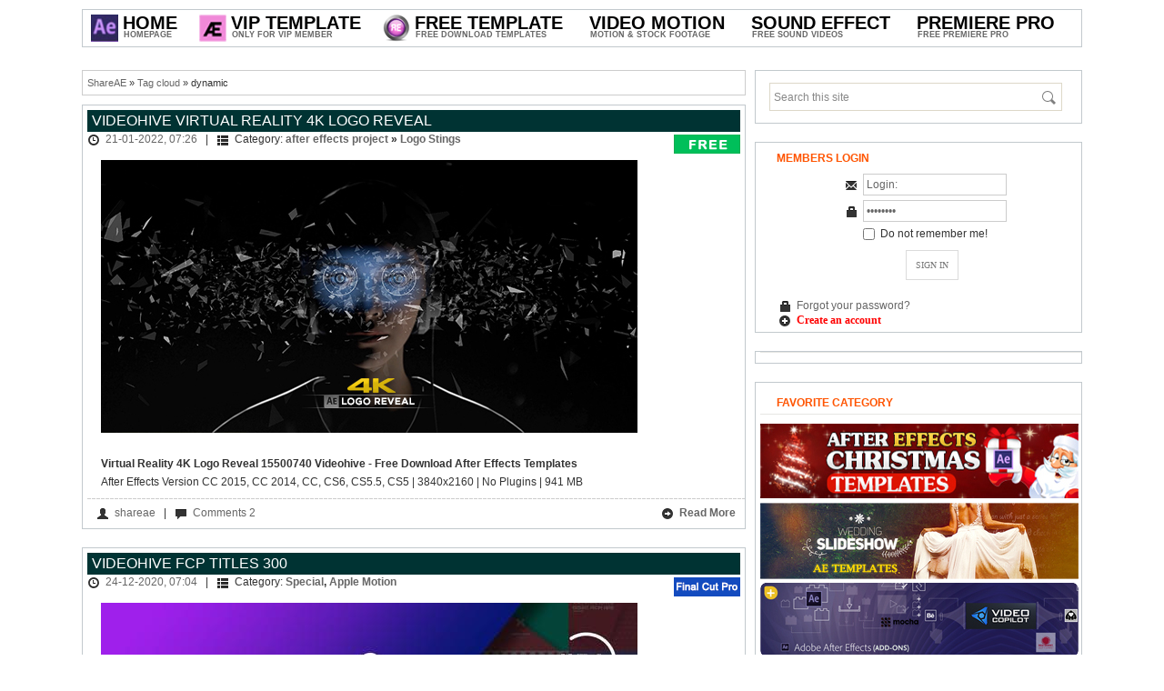

--- FILE ---
content_type: text/html; charset=UTF-8
request_url: https://shareae.com/tags/dynamic/
body_size: 17009
content:
<!DOCTYPE html PUBLIC "-//W3C//DTD XHTML 1.0 Transitional//EN" "http://www.w3.org/TR/xhtml1/DTD/xhtml1-transitional.dtd">
<html xmlns="http://www.w3.org/1999/xhtml">
<head>
<meta http-equiv="Content-Type" content="text/html; charset=windows-1251" />
<title>dynamic &raquo; free after effects templates | after effects intro template | ShareAE</title>
<meta name="description" content="Free After Effects templates. Download after effects templates, videohive templates, Video Effects and much more" />
<meta name="keywords" content="Free After Effects template, Free download videohive, Free download after effects project, free ae project,  download after effects template for free" />
<meta name="generator" content="Free Download AE Projects (http://shareae.com)" />
<link rel="search" type="application/opensearchdescription+xml" href="https://shareae.com/engine/opensearch.php" title="free after effects templates | after effects intro template | ShareAE" />
<link rel="alternate" type="application/rss+xml" title="free after effects templates | after effects intro template | ShareAE" href="https://shareae.com/rss.xml" />
<script type="text/javascript" src="/engine/classes/min/index.php?charset=windows-1251&amp;g=general&amp;9"></script>

<link rel="shortcut icon" href="/templates/shareae/images/favicon.ico" />
<link rel="stylesheet" href="/templates/shareae/css/styles.css" type="text/css" />
<link rel="stylesheet" href="/templates/shareae/css/engine.css" type="text/css" />

<script type="text/javascript" src="/templates/shareae/js/scripts.js"></script>
<script type="text/javascript" src="/templates/shareae/js/libs.js"></script>
<script>
  (function(i,s,o,g,r,a,m){i['GoogleAnalyticsObject']=r;i[r]=i[r]||function(){
  (i[r].q=i[r].q||[]).push(arguments)},i[r].l=1*new Date();a=s.createElement(o),
  m=s.getElementsByTagName(o)[0];a.async=1;a.src=g;m.parentNode.insertBefore(a,m)
  })(window,document,'script','//www.google-analytics.com/analytics.js','ga');
  ga('create', 'UA-19027293-30', 'shareae.com');
  ga('send', 'pageview');
</script>

    <!--
<script type="text/javascript">
function hide_float_right() {
    var content = document.getElementById('float_content_right');
    var hide = document.getElementById('hide_float_right');
    if (content.style.display == "none")
    {content.style.display = "block"; hide.innerHTML = '<a href="javascript:hide_float_right()">Close  [X]</a>'; }
        else { content.style.display = "none"; hide.innerHTML = '<a href="javascript:hide_float_right()">Open </a>';
    }
    }
</script>
<style>
.float-ck { position: fixed; bottom: 0px; z-index: 9000}
* html .float-ck {position:absolute;bottom:auto;top:expression(eval (document.documentElement.scrollTop+document.docum entElement.clientHeight-this.offsetHeight-(parseInt(this.currentStyle.marginTop,10)||0)-(parseInt(this.currentStyle.marginBottom,10)||0))) ;}
#float_content_right {border: 1px solid #01AEF0;}
#hide_float_right {text-align:right; font-size: 11px;}
#hide_float_right a {background: #01AEF0; padding: 2px 4px; color: #FFF;}
</style>
<div class="float-ck" style="right: 0px" >
<div id="hide_float_right">
<a href="javascript:hide_float_right()">Close [X]</a></div>
<div id="float_content_right">
    
<a href="/vip-member-access.html" target="_blank"> <img src="https://shareae.com/oe/p.gif"></a>
</div>
    </div>
    -->
    
</head>

<body>







<div id="loading-layer" style="display:none">Processing. Please wait... </div>
<script type="text/javascript">
<!--
var dle_root       = '/';
var dle_admin      = '';
var dle_login_hash = '';
var dle_group      = 5;
var dle_skin       = 'shareae';
var dle_wysiwyg    = '0';
var quick_wysiwyg  = '2';
var dle_act_lang   = ["Yes", "No", "Enter", "Cancel", "Save"];
var menu_short     = 'Quick edit';
var menu_full      = 'Full edit';
var menu_profile   = 'Profile';
var menu_send      = 'Send message';
var menu_uedit     = 'Admin CP';
var dle_info       = 'Information';
var dle_confirm    = 'Confirm';
var dle_prompt     = 'Input information';
var dle_req_field  = 'Fill out all required fields';
var dle_del_agree  = 'Are you sure to delete this comment?';
var dle_spam_agree = 'Do you really want to mark this user as a spammer? This action will delete all of his comments';
var dle_complaint  = 'Enter the text of your complaints to the administration:';
var dle_big_text   = 'Selected area is too large text.';
var dle_orfo_title = 'Enter a comment for the administration to found a grammatical error';
var dle_p_send     = 'Send';
var dle_p_send_ok  = 'Notification sent successfully';
var dle_save_ok    = 'Changes saved successfully. Reload this page?';
var dle_del_news   = 'Delete article';
var allow_dle_delete_news   = false;
//-->
</script>





<!-- Main wrapper -->
<div id="wrapper">

<!-- This site logo for SEO and Search Engine purposes only -->
<h1 style="display:none">ShareAe.com - Free Download AE Projects - Free Videohive Download - Free Share Stock Footage</h1>
<!-- This site logo for SEO and Search Engine purposes only -->

<!-- Top menu Bar -->
<div id="menubar">
<ul class="menu menu-dropdown">

	<li class="level1 hassubtitle">
    	<a href="/" class="level1">
    	<span class="mspan">
        <span class="icon" style="background-image: url('/templates/shareae/images/shareae.jpg');"></span>
        <span class="title" style="margin-left:30px">Home</span>
        <span class="subtitle" style="margin-left:30px">Homepage</span>
        </span>
        </a>
        <div class="dropdown columns1"><div class="dropdown-bg"><div><div class="width100 column">
        	<ul class="level2"> 
				<li class="level2"><a href="/vip-member-access.html" class="level2"><span class="mspan">How to join VIP Member <img src="/img/hot.gif"></span></a></li>

				<li class="level2"><a href="/how-to-active-prefiles-link.html" class="level2" ><span class="mspan">How to Download</span></a></li>	
			<li class="level2"><a href="https://shareae.com/contact-us.html" class="level2"><span class="mspan">Contact Us</span></a></li>
          	</ul>
     	</div></div></div></div>
	</li>





<li class="level1 hassubtitle">
    	<a href="/vip-ae-project/" class="level1">
    	<span class="mspan">
        <span class="icon" style="background-image: url(/templates/shareae/images/vipae.gif);"></span>
        <span class="title" style="margin-left:30px">Vip Template</span>
        <span class="subtitle" style="margin-left:30px">Only For VIP Member</span>
        </span>
      
    
    
    
    
    

  <div class="dropdown columns1"><div class="dropdown-bg"><div><div class="width100 column">
			<ul class="level2">
            	
                
                
	<li class="level2 hassubtitle clr">
                 <a href="/special/" class="level2">
                    <span class="mspan">
                    <span class="title">Special Files</span>
                    <span class="subtitle">Free Download Special Files</span>
                    </span>
                    </a>
                    <div class="clr" style="height:5px"></div>
             </li>

                
                
                
	
	<li class="level2 hassubtitle clr">
                 <a href="/request-projects/" class="level2">
                    <span class="mspan">
                    <span class="title">Vip Request</span>
                    <span class="subtitle">Request Templates For Vip Member</span>
                    </span>
                    </a>
                    <div class="clr" style="height:5px"></div>
             </li>

</ul>

		</div></div></div></div>












	<li class="level1 hassubtitle">
    	<a href="/after-effects-project/" class="level1">
    	<span class="mspan">
        <span class="icon" style="background-image: url(/templates/shareae/images/ae.gif);"></span>
        <span class="title" style="margin-left:30px">Free Template</span>
        <span class="subtitle" style="margin-left:30px">Free Download Templates</span>
        </span>
        </a>
      
  <div class="dropdown columns2"><div class="dropdown-bg"><div><div class="width100 column">
			<ul class="level2">
            	<li class="level2 hassubtitle">
                   
			<li class="level2" style="float:left;width:30%;margin-right:10px"><a href="/after-effects-project/openers/" class="level2"><span class="mspan"><span class="title">Openers</span><span class="subtitle">&nbsp; - &nbsp; Free Openers Projects</span></span></a></li>
			<li class="level2" style="float:left;width:30%;margin-right:10px"><a href="/after-effects-project/video-displays/" class="level2"><span class="mspan"><span class="title">Video Displays</span><span class="subtitle">&nbsp; - &nbsp; Free Video Displays Projects</span></span></a></li>
			<li class="level2" style="float:left;width:30%"><a href="/after-effects-project/logo-stings/" class="level2"><span class="mspan"><span class="title">Logo Stings</span><span class="subtitle">&nbsp; - &nbsp; Free Logo Stings Projects</span></span></a></li>
                
			<li class="level2" style="float:left;width:30%;margin-right:10px"><a href="/after-effects-project/titles/" class="level2"><span class="mspan"><span class="title">Titles</span><span class="subtitle">&nbsp; - &nbsp; Free Titles Projects</span></span></a></li>
			<li class="level2" style="float:left;width:30%;margin-right:10px"><a href="/after-effects-project/elements/" class="level2"><span class="mspan"><span class="title">Elements</span><span class="subtitle">&nbsp; - &nbsp; Free Elements Projects</span></span></a></li>
			<li class="level2" style="float:left;width:30%"><a href="/after-effects-project/infographics/" class="level2"><span class="title">Infographics</span><span class="subtitle">&nbsp; - &nbsp; Free Infographics Projects</span></span></a></li>
                
			<li class="level2" style="float:left;width:30%;margin-right:10px"><a href="/after-effects-project/product-promo/" class="level2"><span class="mspan"><span class="title">Product Promo</span><span class="subtitle">&nbsp; - &nbsp; Free Product Promo Projects</span></span></a></li>
			<li class="level2" style="float:left;width:30%;margin-right:10px"><a href="/after-effects-project/broadcast-packages/" class="level2"><span class="mspan"><span class="title">Broadcast Packages</span><span class="subtitle">&nbsp; - &nbsp; Free Broadcast Packages Projects</span></span></a></li>
			<li class="level2" style="float:left;width:30%"><a href="/after-effects-project/element-3d/" class="level2"><span class="mspan"><span class="title">Element 3D</span><span class="subtitle">&nbsp; - &nbsp; Free Element 3D Projects</span></span></a></li>
                		


    			<li class="level2 hassubtitle clr">
                 <a href="/after-effects-presets/" class="level2">
                    <span class="mspan">
                    <span class="title">After Effects Add Ons</span>
                    <span class="subtitle">Plugin, Script and Presets </span>
                    </span>
                    </a>
                    <div class="clr" style="height:5px"></div>
             </li>




				 <li class="level2 hassubtitle clr">
                 <a href="/final-cut-pro-x-plugins-effects/" class="level2">
                    <span class="mspan">
                    <span class="title">Final Cut Pro X Plugins & Effects</span>
                    <span class="subtitle">All Free Plugin For FCPX</span>
                    </span>
                    </a>
                    <div class="clr" style="height:5px"></div>
             </li>









				 <li class="level2 hassubtitle clr">
                 <a href="/apple-motion-template/" class="level2">
                    <span class="mspan">
                    <span class="title">Apple Motion & FCPX Templates</span>
                    <span class="subtitle">All Free Templates</span>
                    </span>
                    </a>
                    <div class="clr" style="height:5px"></div>
             </li>


				 <li class="level2 hassubtitle clr">
                 <a href="/after-effects-project/davinci-resolve-templates/" class="level2">
                    <span class="mspan">
                    <span class="title">Davinci Resolve Templates</span>
                    <span class="subtitle">All Free Davinci Resolve Template</span>
                    </span>
                    </a>
                    <div class="clr" style="height:5px"></div>
             </li>


				 <li class="level2 hassubtitle clr">
                 <a href="/luts/" class="level2">
                    <span class="mspan">
                    <span class="title">LUTs</span>
                    <span class="subtitle">All Free LUTs Cube</span>
                    </span>
                    </a>
                    <div class="clr" style="height:5px"></div>
             </li>

				 <li class="level2 hassubtitle clr">
                 <a href="/tutorial/" class="level2">
                    <span class="mspan">
                    <span class="title">Tutorials</span>
                        <span class="subtitle">Free Tutorials Video Making</span>
                    </span>
                    </a>
                    <div class="clr" style="height:5px"></div>
             </li>


      
      
      
      
      
      
 <li class="level2 hassubtitle clr">
                 <a href="/old-project/" class="level2">
                    <span class="mspan">
                    <span class="title">Old AE Projects [2010 - 2015]</span>
                        <span class="subtitle">Free Download old Ae Projects</span>
                    </span>
                    </a>
                    <div class="clr" style="height:5px"></div>
             </li>




		</div>
	</div>




	<li class="level1 hassubtitle">
    <span class="level1"> <span class="mspan">  <span class="title" style="margin-left:0px">Video Motion</span> <span class="subtitle" style="margin-left:0px">Motion &amp; Stock Footage</span> </span> </span>
    <div class="dropdown columnsdouble">
      <div class="dropdown-bg">
        <div>
          <div class="width130 column">
            <ul class="level2">
              </span>
              </li>
		<li class="" style="float:left;width:35%;margin-right:5px"><a href="/motion-graphics/" class="level2"><span class="mspan"><span class="title" style="font-size:15px" style="font-weight:bold" style="text-transform:uppercase"><strong>MOTION GRAPHICS</strong></span><span class="subtitle">Free Graphic Videos</span></span></a></li>
 		<li class="" style="float:left;width:35%;margin-right:5px"><a href="/stock-footage/" class="level2"><span class="mspan"><span class="title" style="font-size:15px" style="font-weight:bold" style="text-transform:uppercase"><strong>STOCK FOOTAGE</strong></span><span class="subtitle">Free Stock Footage</span></span></a></li>


		<li class="level2" style="float:left;width:35%;margin-right:5px"><a href="/motion-graphics/backgrounds/" class="level2"><span class="mspan"><span class="title">Backgrounds</span><span class="subtitle">Free Backgrounds Motion</span></span></a></li>
              <li class="level2" style="float:left;width:35%;margin-right:5px"><a href="/stock-footage/buildings/" class="level2"><span class="mspan"><span class="title">Buildings</span><span class="subtitle">Download Buildings Videos</span></span></a></li>
              <li class="level2" style="float:left;width:35%;margin-right:5px"><a href="/motion-graphics/interface-effects/" class="level2"><span class="mspan"><span class="title">Interface Effects</span><span class="subtitle">Free Interface Effects Motion</span></span></a></li>
              <li class="level2" style="float:left;width:35%;margin-right:5px"><a href="/stock-footage/business-corporate/" class="level2"><span class="mspan"><span class="title">Business Corporate</span><span class="subtitle">Download Business Corporate Videos</span></span></a></li>
              <li class="level2" style="float:left;width:35%;margin-right:5px"><a href="/motion-graphics/lower-thirds/" class="level2"><span class="mspan"><span class="title">Lower Thirds</span><span class="subtitle">Free Lower Thirds Motion</span></span></a></li>
              <li class="level2" style="float:left;width:35%;margin-right:5px"><a href="/stock-footage/cartoons/" class="level2"><span class="mspan"><span class="title">Cartoons</span><span class="subtitle">Download Cartoons Videos</span></span></a></li>
              <li class="level2" style="float:left;width:35%;margin-right:5px"><a href="/motion-graphics/overlays/" class="level2"><span class="mspan"><span class="title">Overlays</span><span class="subtitle">Free Overlays Motion</span></span></a></li>
              <li class="level2" style="float:left;width:35%;margin-right:5px"><a href="/stock-footage/city/" class="level2"><span class="mspan"><span class="title">City</span><span class="subtitle">Download City Videos</span></span></a></li>
              <li class="level2" style="float:left;width:35%;margin-right:5px"><a href="/motion-graphics/revealer/" class="level2"><span class="mspan"><span class="title">Revealer</span><span class="subtitle">Free Revealer Motion</span></span></a></li>
              <li class="level2" style="float:left;width:35%;margin-right:5px"><a href="/stock-footage/establishments/" class="level2"><span class="mspan"><span class="title">Establishments</span><span class="subtitle">Download Establishments Videos</span></span></a></li>
              <li class="level2" style="float:left;width:35%;margin-right:5px"><a href="/motion-graphics/transitions/" class="level2"><span class="mspan"><span class="title">Transitions</span><span class="subtitle">Free Transitions Motion</span></span></a></li>
              <li class="level2" style="float:left;width:35%;margin-right:5px"><a href="/stock-footage/nature/" class="level2"><span class="mspan"><span class="title">Nature</span><span class="subtitle">Download Nature Videos</span></span></a></li>
              <li class="level2" style="float:left;width:35%;margin-right:5px"><a href="/motion-graphics/medical/" class="level2"><span class="mspan"><span class="title">Medical</span><span class="subtitle">Free Medical Motion</span></span></a></li>
              <li class="level2" style="float:left;width:35%;margin-right:5px"><a href="/stock-footage/industrial/" class="level2"><span class="mspan"><span class="title">Industrial</span><span class="subtitle">Download Industrial Videos</span></span></a></li>
              <li class="level2" style="float:left;width:35%;margin-right:5px"><a href="/motion-graphics/miscellaneous/" class="level2"><span class="mspan"><span class="title">Miscellaneous</span><span class="subtitle">Free Miscellaneous Motion</span></span></a></li>
              <li class="level2" style="float:left;width:35%;margin-right:5px"><a href="/stock-footage/lifestyles/" class="level2"><span class="mspan"><span class="title">Lifestyles</span><span class="subtitle">Download Lifestyles Videos</span></span></a></li>
              <li class="level2" style="float:left;width:35%;margin-right:5px"><a href="/motion-graphics/infographic/" class="level2"><span class="mspan"><span class="title">Infographic</span><span class="subtitle">Free Infographic Motion</span></span></a></li>

</ul>
		</div></div></div></div>
	</li>





	<li class="level1 hassubtitle">
    	<a href="/sound-effects/" class="level1">
        <span class="mspan">
        <span class="title">Sound Effect</span>
        <span class="subtitle">Free Sound Videos</span></span>
        </a>
       
	</li>


	<li class="level1 hassubtitle">
    	<a href="/premiere-pro-templates/" class="level1">
        <span class="mspan">
        <span class="title">Premiere Pro</span>
        <span class="subtitle">Free Premiere Pro</span></span>
        </a>
       
	</li>





</ul>
</div>
<!-- // Top Menu Bar -->



<!-- main container -->
<div id="container">

<!-- Start right column -->
<div id="sidebar">
<div class="block">
<div class="searchbox">
    <form action="#" name="searchform" method="post" id="searchform" >
        <input type="hidden" name="do" value="search" />
        <input type="hidden" name="subaction" value="search" />
	<input type="text" value="Search this site" name="story" id="story" onblur="if (this.value == ''){this.value = 'Search this site';}" onfocus="if (this.value == 'Search this site'){this.value = '';}" />
        <input type="submit" id="searchsubmit" value="" />
    </form>
</div>
</div>



<div class="block">
<h3 class="sidehead">Members Login</h3>
<form method="post" action='' style="padding:0;margin:0;text-align:center"> 
    <i class="icon-email"></i>
    <input name="login_name" id="login_name" tabindex="4" type="text" value="Login:" onfocus="if(this.value=='Login:') this.value='';" onblur="if(this.value=='') this.value='Login:';" style="width:150px" class="inputbox" /> 
    <div class="loginsep"></div>
    <i class="icon-lock"></i>
    <input name="login_password" id="login_password" tabindex="5" type="password" value="Password" onfocus="if(this.value=='Password') this.value='';" onblur="if(this.value=='') this.value='Password';" style="width:150px" class="inputbox" /> 
    <div class="loginsep"></div>
    <input type="checkbox" name="login_not_save" id="login_not_save" value="1" style="vertical-align:top; margin-top:2px"/> &nbsp;Do not remember me! 
    <div class="loginfooter"> 
    <input value="SIGN IN" tabindex="6" onclick="submit();" type="submit" name="Submit" class="loginbut" /> 
    <div class="loginsep"></div>
    <div style="text-align:left;padding-left:5px"><i class="icon-lock"></i> <a href="https://shareae.com/index.php?do=lostpassword">Forgot your password?</a></div>
        <div style="text-align:left;padding-left:5px"><i class="icon-register"></i> <a href="https://shareae.com/index.php?do=register"><font face="verdana" color="red"><b>Create an account</b></font></a></div>
    </div> 
    <input name="login" type="hidden" id="login" value="submit" /> 
</form>  
</div>





<div class="block">
<ul class="topitem">



<!--
<a href="https://bit.ly/2MDYft5" target="_blank"><img src="/coar/fblade35.png" style="border: none;" alt=""  width="350" /></a>
    -->


    
  </ul>
</div>
<!--
<div class="block">
<h3 class="sidehead">Like US On Facebook</h3>
<center>
<div class="fb-page" data-href="https://www.facebook.com/ShareAETemplate" data-width="350" data-height="600" data-small-header="true" data-adapt-container-width="true" data-hide-cover="false" data-show-facepile="true" data-show-posts="false"></div>
</center>
</div>
-->
<div class="block">
<p>    
<h3 class="sidehead">Favorite Category</h3>
<ul class="topitem">


	<a href="https://shareae.com/christmas-after-effects-templates/"><img src="https://shareae.com/oe/christmas_template.jpg" alt="Christmas & Newyear After Effects Project" /></a><p><p>
	<a href="https://shareae.com/tags/wedding/"><img src="https://shareae.com/oe/wedding_template.jpg" alt="Wedding After Effects Project" /></a></p>
	<a href="https://shareae.com/after-effects-presets/"><img src="https://shareae.com/oe/addon_template.jpg" alt="After Effects Plugin" /></a><p><p>
	<a href="https://shareae.com/sound-effects/"><img src="https://shareae.com/oe/audio_template.jpg" alt="Sound Effects" /></a><p><p>

</ul>
    <p>    
</div>



<!--

<div class="block">
<h3 class="sidehead">Top Rated News</h3>

<ul class="topitem">
	
	
<a href="https://shareae.com/tags/videohive/" target="_blank" ><img src="/oe/videohive.jpg"  alt="Videohive Templates Free Download"/></a><p><p>
<a href="https://shareae.com/tags/revostock/" target="_blank" ><img src="/oe/revostock.jpg"  alt="Stock Video Free Download"/></a><p><p>
<a href="https://shareae.com/tags/Footage Firm/" target="_blank" ><img src="/oe/footagefirm.jpg"  alt="Royalty Free Stock Footage"/></a><p><p>
<a href="https://shareae.com/tags/pond5/" target="_blank" ><img src="/oe/pond5.jpg"  alt="Pond5 Footage Free Download"/></a><p><p>

	<a href="https://shareae.com/tags/videoblocks/" target="_blank" ><img src="/oe/videoblock.jpg"  alt="Videoblock Free Footage"/></a><p><p>

	<a href="https://shareae.com/tags/motion array/" target="_blank" ><img src="/oe/motionarray.jpg"  alt="Free Motion Array Templates"/></a><p><p>


	<a href="https://shareae.com/tags/video copilot/" target="_blank" ><img src="/oe/copilot.jpg"  alt="Tutorials and Plug-ins For After Effects "/></a><p><p>




</ul>
        
</div>



-->


<div class="block">
<h3 class="sidehead">Popular Articles</h3>

<ul class="topitem">
	<li>	
	<a href="https://shareae.com/after-effects-project/elements/92443-videohive-liquid-glass-ui-elements-61060054.html"> 
	<span class="pic"><img src="https://shareae.com/uploads/posts/2025-12/1766881100_preview-ae-vh.jpg" alt="Videohive Liquid Glass UI Elements 61060054" /></span>
	<span class="name">Videohive Liquid Glass UI Elements 61060054</span> 
	</a>
   
</li><li>	
	<a href="https://shareae.com/after-effects-project/video-displays/85810-videohive-cinematic-opening-titles.html"> 
	<span class="pic"><img src="https://shareae.com/uploads/posts/2025-06/1750060819_preview-3.jpg" alt="Videohive Cinematic Opening Titles" /></span>
	<span class="name">Videohive Cinematic Opening Titles</span> 
	</a>
   
</li><li>	
	<a href="https://shareae.com/after-effects-project/elements/92665-videohive-clean-circle-transition.html"> 
	<span class="pic"><img src="https://shareae.com/uploads/posts/2026-01/1767740182_1080-16.jpg" alt="Videohive Clean Circle Transition" /></span>
	<span class="name">Videohive Clean Circle Transition</span> 
	</a>
   
</li><li>	
	<a href="https://shareae.com/after-effects-project/openers/92236-videohive-music-cards-carousel.html"> 
	<span class="pic"><img src="https://shareae.com/uploads/posts/2025-12/1766557025_preview-image-8.jpg" alt="Videohive Music Cards Carousel" /></span>
	<span class="name">Videohive Music Cards Carousel</span> 
	</a>
   
</li><li>	
	<a href="https://shareae.com/after-effects-project/product-promo/92313-videohive-showcase-after-effect-template.html"> 
	<span class="pic"><img src="https://shareae.com/uploads/posts/2025-12/1766737408_preview-image-19.jpg" alt="Videohive Showcase After Effect Template" /></span>
	<span class="name">Videohive Showcase After Effect Template</span> 
	</a>
   
</li>
</ul>
        
</div>

<!--

<div class="block">
<h3 class="sidehead">VIP ACCESS</h3>
<a href="/vip-member-access.html"><img src="/templates/shareae/images/vip_access.gif" alt="Join Vip Member" /></a>

</div>

-->

<div class="block">
<h3 class="sidehead">Advertising</h3>


</div>





</div>
<!-- // End right column -->	

<!-- Start main Column -->    
<div id="main-column">
<div style="overflow:hidden">

<div class="speedbar"><span id='dle-speedbar'><a href="https://shareae.com/">ShareAE</a> &raquo; <a href="https://shareae.com/tags/">Tag cloud</a> &raquo; dynamic</span></div>
<div align="center">

</div>


    


<div id='dle-content'><div class="block">

<h2 class="contenthead"><a href="https://shareae.com/after-effects-project/logo-stings/9713-videohive-virtual-reality-4k-logo-reveal.html">Videohive Virtual Reality 4K Logo Reveal</a></h2>

    <div class="headinfo"><i class="icon-time"></i> <a href="https://shareae.com/2022/01/21/" >21-01-2022, 07:26</a> &nbsp; |  &nbsp; <span class=" cat5"><i class="icon-cats"></i> Category: <b><a href="https://shareae.com/after-effects-project/">after effects project</a> &raquo; <a href="https://shareae.com/after-effects-project/logo-stings/">Logo Stings</a></b>  </span>
</div>

<div id="news-id-9713" style="display:inline;"><p><span style="letter-spacing: 0px; word-spacing: 0.1em;"><!--dle_image_begin:http://i.imgur.com/3Q7i4gx.jpg|--><img src="http://i.imgur.com/3Q7i4gx.jpg" alt="Videohive Virtual Reality 4K Logo Reveal" title="Videohive Virtual Reality 4K Logo Reveal"  /><!--dle_image_end--></span></p>
<p>&nbsp;</p>
<p><strong>Virtual Reality 4K Logo Reveal 15500740 Videohive - Free Download After Effects Templates</strong></p>
<p>After Effects Version CC 2015, CC 2014, CC, CS6, CS5.5, CS5 | 3840x2160 | No Plugins | 941 MB</p></div>




 
    
    
<img src="/templates/shareae/images/free.png" alt="Free Download" style="position:absolute;top:32px;left:650px"  />    
    
    
    
    
    



















    
    
    
    
    

    
    
    
    
<div class="footinfo"><i class="icon-user"></i> <a onclick="ShowProfile('shareae', 'https://shareae.com/user/shareae/', '0'); return false;" href="https://shareae.com/user/shareae/">shareae</a> &nbsp; | &nbsp; <i class="icon-comment"></i> <a href="https://shareae.com/after-effects-project/logo-stings/9713-videohive-virtual-reality-4k-logo-reveal.html#comment">Comments 2</a>       
<a href="https://shareae.com/after-effects-project/logo-stings/9713-videohive-virtual-reality-4k-logo-reveal.html" class="readmore"><i class="icon-more"></i> Read More</a></div>

</div><div class="block">

<h2 class="contenthead"><a href="https://shareae.com/special/11097-videohive-fcp-titles-300.html">Videohive FCP Titles 300</a></h2>

    <div class="headinfo"><i class="icon-time"></i> <a href="https://shareae.com/2020/12/24/" >24-12-2020, 07:04</a> &nbsp; |  &nbsp; <span class=" cat45"><i class="icon-cats"></i> Category: <b><a href="https://shareae.com/special/">Special</a>, <a href="https://shareae.com/apple-motion-template/">Apple Motion</a></b>  </span>
</div>

<div id="news-id-11097" style="display:inline;"><p><img src="https://shareae.com/uploads/posts/2020-12/1608793498_tt-header-image-v5.1_1920x1080px.jpg" alt="" /></p>
<p>&nbsp;</p>
<p><strong>FCP Titles 300 19492180 Videohive - <span style="color: #ff00ff; font-family: Arial, Helvetica, sans-serif;"><span style="font-size: 12px; word-spacing: 0px;">Free&nbsp;</span></span></strong><strong>Apple Motion Templates</strong></p>
<p>Motion Version5.0 | No plugins | Resizable | 117 MB<span style="letter-spacing: 0px; word-spacing: 0.1em;">&nbsp;</span></p>
<p><span style="word-spacing: 1.1px;">Over 1050 titles, transitions, logo stings, icons, backgrounds for your use in Final Cut Pro X version 10.3.2 and up. Totally customizable titles and transitions with easy interface inside of Final Cut Pro. Titles can be applied by dragging from the titles panel into the timeline and modified using the Title Inspector. Transitions can easily be added by dragging from the Transitions Browser onto your clips in the timeline. Transitions can be extended or shortened by selecting in the timeline and dragging longer or shorter. The can also be customized using the Transition Inspector. For more help please check out our tutorials included in the package and on our YouTube channel.</span></p></div>




 
    
    
    
    
    
    
    
    



















<img src="/templates/shareae/images/final.png" alt="Free Download" style="position:absolute;top:32px;left:650px"  />    
    
    
    
    

    
    
    
    
<div class="footinfo"><i class="icon-user"></i> <a onclick="ShowProfile('shareae', 'https://shareae.com/user/shareae/', '0'); return false;" href="https://shareae.com/user/shareae/">shareae</a> &nbsp; | &nbsp; <i class="icon-comment"></i> <a href="https://shareae.com/special/11097-videohive-fcp-titles-300.html#comment">Comments 2</a>       
<a href="https://shareae.com/special/11097-videohive-fcp-titles-300.html" class="readmore"><i class="icon-more"></i> Read More</a></div>

</div><div class="block">

<h2 class="contenthead"><a href="https://shareae.com/after-effects-project/openers/10087-videohive-dynamic-stomp-typography-open.html">Videohive Dynamic Stomp Typography Open v3</a></h2>

    <div class="headinfo"><i class="icon-time"></i> <a href="https://shareae.com/2020/03/15/" >15-03-2020, 11:40</a> &nbsp; |  &nbsp; <span class=" cat3"><i class="icon-cats"></i> Category: <b><a href="https://shareae.com/after-effects-project/">after effects project</a> &raquo; <a href="https://shareae.com/after-effects-project/openers/">Openers</a></b>  </span>
</div>

<div id="news-id-10087" style="display:inline;"><p><img title="Videohive Dynamic Stomp Typography Open v3" src="https://shareae.com/uploads/posts/2020-03/1584272456_FFeeWUQ.jpg" alt="Videohive Dynamic Stomp Typography Open v3" width="590" height="332" /></p>
<p>&nbsp;</p>
<p><strong>Dynamic Stomp Typography Open <span style="color: #ff00ff;">v3</span> 19994003 Videohive - Free Download After Effects Templates</strong></p>
<p>After Effects Version CC 2015, CC 2014, CC, CS6 | 3840x2160 | No Plugins | 78 Mb</p>
<p>This Dynamic Stomp Typography Open is designed as a quick solution to promote your work or spread the word in extremely high energy, motivational and rhythmic flow. Sport, action, lifestyle, social, presentation, start-up pitch, business sales, product sneak peak, promo features &ndash; all of this is now easy to deliver with this dynamic, bold and inspiring template. Everything is made entirely in After Effects, which allows you to customize any part of the asset. This user friendly set-up allows anyone with minimum After Effects experience to produce quick results on the go. Just copy/paste your text and drop in the photos. Descriptive video tutorial is included. Dynamic Stomp Typography Open is fast, inspiring and most energetic way to stand out from the crowd today!</p></div>




 
<img src="/templates/shareae/images/free.png" alt="Free Download" style="position:absolute;top:32px;left:650px"  />    
    
    
    
    
    
    
    



















    
    
    
    
    

    
    
    
    
<div class="footinfo"><i class="icon-user"></i> <a onclick="ShowProfile('shareae', 'https://shareae.com/user/shareae/', '0'); return false;" href="https://shareae.com/user/shareae/">shareae</a> &nbsp; | &nbsp; <i class="icon-comment"></i> <a href="https://shareae.com/after-effects-project/openers/10087-videohive-dynamic-stomp-typography-open.html#comment">Comments 0</a>       
<a href="https://shareae.com/after-effects-project/openers/10087-videohive-dynamic-stomp-typography-open.html" class="readmore"><i class="icon-more"></i> Read More</a></div>

</div><div class="block">

<h2 class="contenthead"><a href="https://shareae.com/vip-ae-project/6180-memories-10351076-videohive.html">Memories 10351076 - Videohive</a></h2>

    <div class="headinfo"><i class="icon-time"></i> <a href="https://shareae.com/2019/12/21/" >21-12-2019, 08:10</a> &nbsp; |  &nbsp; <span class=" cat29"><i class="icon-cats"></i> Category: <b><a href="https://shareae.com/vip-ae-project/">Vip AE Project</a></b>  </span>
</div>

<div id="news-id-6180" style="display:inline;"><p><img title="Memories 10351076 - Videohive" src="https://shareae.com/uploads/posts/2015-11/1448866075_lZ8eBuP.jpg" alt="Memories 10351076 - Videohive" width="590" height="300" /></p>
<p>&nbsp;</p>
<p><strong>Memories 10351076 Videohive - Free Download After Effects Template</strong></p>
<p>After Effects Version CS5, CS5.5, CS6, CC, CC 2014 | No Plugins | 1920x1080 | 205 Mb</p></div>


<img src="/templates/shareae/images/vip2.png" alt="VIP Project" style="position:absolute;top:32px;left:650px"  />

 
    
    
    
    
    
    
    
    



















    
    
    
    
    

    
    
    
    
<div class="footinfo"><i class="icon-user"></i> <a onclick="ShowProfile('KellyMoore', 'https://shareae.com/user/KellyMoore/', '0'); return false;" href="https://shareae.com/user/KellyMoore/">KellyMoore</a> &nbsp; | &nbsp; <i class="icon-comment"></i> <a href="https://shareae.com/vip-ae-project/6180-memories-10351076-videohive.html#comment">Comments 0</a>       
<a href="https://shareae.com/vip-ae-project/6180-memories-10351076-videohive.html" class="readmore"><i class="icon-more"></i> Read More</a></div>

</div><div class="block">

<h2 class="contenthead"><a href="https://shareae.com/after-effects-project/openers/7894-videohive-dynamic-opener.html">Videohive Dynamic Opener</a></h2>

    <div class="headinfo"><i class="icon-time"></i> <a href="https://shareae.com/2019/11/03/" >3-11-2019, 02:10</a> &nbsp; |  &nbsp; <span class=" cat3"><i class="icon-cats"></i> Category: <b><a href="https://shareae.com/after-effects-project/">after effects project</a> &raquo; <a href="https://shareae.com/after-effects-project/openers/">Openers</a></b>  </span>
</div>

<div id="news-id-7894" style="display:inline;"><p><img title="Videohive Dynamic Opener" src="https://shareae.com/uploads/posts/2019-11/1572747054_0h6COk6.jpg" alt="Videohive Dynamic Opener" width="590" height="332" /></p>
<p>&nbsp;</p>
<p><strong>Dynamic Opener <span style="color: #ff00ff;">[</span></strong><span style="color: #ff00ff;"><strong>Last Update 10 June 19]</strong></span><strong style="letter-spacing: 0px; word-spacing: 0.1em;">&nbsp;17192769 Videohive - Free Download After Effects Templates</strong></p>
<p>After Effects Version CS5 | No Plugins | 1920x1080 | 11&nbsp; Mb</p></div>




 
<img src="/templates/shareae/images/free.png" alt="Free Download" style="position:absolute;top:32px;left:650px"  />    
    
    
    
    
    
    
    



















    
    
    
    
    

    
    
    
    
<div class="footinfo"><i class="icon-user"></i> <a onclick="ShowProfile('shareae', 'https://shareae.com/user/shareae/', '0'); return false;" href="https://shareae.com/user/shareae/">shareae</a> &nbsp; | &nbsp; <i class="icon-comment"></i> <a href="https://shareae.com/after-effects-project/openers/7894-videohive-dynamic-opener.html#comment">Comments 0</a>       
<a href="https://shareae.com/after-effects-project/openers/7894-videohive-dynamic-opener.html" class="readmore"><i class="icon-more"></i> Read More</a></div>

</div><div class="block">

<h2 class="contenthead"><a href="https://shareae.com/after-effects-project/video-displays/9238-videohive-dynamic-slideshow-11440474.html">Videohive Dynamic Slideshow 11440474</a></h2>

    <div class="headinfo"><i class="icon-time"></i> <a href="https://shareae.com/2019/10/20/" >20-10-2019, 12:59</a> &nbsp; |  &nbsp; <span class=" cat4"><i class="icon-cats"></i> Category: <b><a href="https://shareae.com/after-effects-project/">after effects project</a> &raquo; <a href="https://shareae.com/after-effects-project/video-displays/">Video Displays</a></b>  </span>
</div>

<div id="news-id-9238" style="display:inline;"><p><span style="letter-spacing: 0px; word-spacing: 0.1em;"><!--dle_image_begin:https://shareae.com/uploads/posts/2019-10/1571576368_dXxHhxB.jpg|--><img src="https://shareae.com/uploads/posts/2019-10/1571576368_dXxHhxB.jpg" alt="Videohive Dynamic Slideshow 11440474" title="Videohive Dynamic Slideshow 11440474"  /><!--dle_image_end--></span></p>
<p>&nbsp;</p>
<p><strong>Dynamic Slideshow 11440474 Videohive -&nbsp;</strong><strong style="color: #333333; font-family: Arial, Helvetica, sans-serif; font-size: 12px; word-spacing: 0px;"><span style="color: #ff00ff;">Free</span></strong><strong>&nbsp;After Effects Templates</strong></p>
<p>After Effects Version CC 2015, CC 2014, CC, CS6, CS5.5, CS5 | No plugins | 1920x1080 | 81 Mb</p></div>




 
    
<img src="/templates/shareae/images/free.png" alt="Free Download" style="position:absolute;top:32px;left:650px"  />    
    
    
    
    
    
    



















    
    
    
    
    

    
    
    
    
<div class="footinfo"><i class="icon-user"></i> <a onclick="ShowProfile('shareae', 'https://shareae.com/user/shareae/', '0'); return false;" href="https://shareae.com/user/shareae/">shareae</a> &nbsp; | &nbsp; <i class="icon-comment"></i> <a href="https://shareae.com/after-effects-project/video-displays/9238-videohive-dynamic-slideshow-11440474.html#comment">Comments 1</a>       
<a href="https://shareae.com/after-effects-project/video-displays/9238-videohive-dynamic-slideshow-11440474.html" class="readmore"><i class="icon-more"></i> Read More</a></div>

</div><div class="block">

<h2 class="contenthead"><a href="https://shareae.com/after-effects-project/openers/11067-videohive-blockbuster-trailer-glitch.html">Videohive Blockbuster Trailer / Glitch</a></h2>

    <div class="headinfo"><i class="icon-time"></i> <a href="https://shareae.com/2019/07/22/" >22-07-2019, 02:45</a> &nbsp; |  &nbsp; <span class=" cat3"><i class="icon-cats"></i> Category: <b><a href="https://shareae.com/after-effects-project/">after effects project</a> &raquo; <a href="https://shareae.com/after-effects-project/openers/">Openers</a></b>  </span>
</div>

<div id="news-id-11067" style="display:inline;"><p><span style="letter-spacing: 0px; word-spacing: 0.1em;"><!--dle_image_begin:http://shareae.com/uploads/posts/2017-10/1507869762_UJyzZDK.jpg|--><img src="/uploads/posts/2017-10/1507869762_UJyzZDK.jpg" alt="Videohive Blockbuster Trailer / Glitch" title="Videohive Blockbuster Trailer / Glitch"  /><!--dle_image_end--></span></p>
<p>&nbsp;</p>
<p><strong>Blockbuster Trailer / Glitch 12838042 Videohive -&nbsp;<strong style="color: #333333; font-family: Arial, Helvetica, sans-serif; font-size: 12px; word-spacing: 0px;"><strong><strong><strong><span style="color: #ff00ff;">Free</span></strong></strong></strong></strong>&nbsp;After Effects Templates</strong></p>
<p>After Effects Version CC 2015, CC 2014, CC, CS6 | Optical Flares, Plexus 2 | 1920x1080 | 368 MB</p>
<p>The Glitch Trailer After Effects template has an aggressive glitch look making it perfect for your next action film intro or extreme sports video. This template features 11 image or video placeholders, 15 text placeholders, and a modular construction that makes it very easy to customize. This template does not require any third party plugins, as they have all been pre-rendered for your convenience.</p></div>




 
<img src="/templates/shareae/images/free.png" alt="Free Download" style="position:absolute;top:32px;left:650px"  />    
    
    
    
    
    
    
    



















    
    
    
    
    

    
    
    
    
<div class="footinfo"><i class="icon-user"></i> <a onclick="ShowProfile('shareae', 'https://shareae.com/user/shareae/', '0'); return false;" href="https://shareae.com/user/shareae/">shareae</a> &nbsp; | &nbsp; <i class="icon-comment"></i> <a href="https://shareae.com/after-effects-project/openers/11067-videohive-blockbuster-trailer-glitch.html#comment">Comments 0</a>       
<a href="https://shareae.com/after-effects-project/openers/11067-videohive-blockbuster-trailer-glitch.html" class="readmore"><i class="icon-more"></i> Read More</a></div>

</div><div class="block">

<h2 class="contenthead"><a href="https://shareae.com/after-effects-project/video-displays/5914-fast-dynamic-slideshow-after-effects-templates-videohive.html">Fast Dynamic Slideshow 3 in 1 - After Effects Templates (Videohive)</a></h2>

    <div class="headinfo"><i class="icon-time"></i> <a href="https://shareae.com/2019/06/03/" >3-06-2019, 09:18</a> &nbsp; |  &nbsp; <span class=" cat4"><i class="icon-cats"></i> Category: <b><a href="https://shareae.com/after-effects-project/">after effects project</a> &raquo; <a href="https://shareae.com/after-effects-project/video-displays/">Video Displays</a></b>  </span>
</div>

<div id="news-id-5914" style="display:inline;"><p><span style="letter-spacing: 0px; line-height: 1.5em; word-spacing: 0.1em;"><!--dle_image_begin:https://shareae.com/uploads/posts/2019-06/1559553539_KHaXU7k.jpg|--><img src="https://shareae.com/uploads/posts/2019-06/1559553539_KHaXU7k.jpg" alt="Fast Dynamic Slideshow 3 in 1 - After Effects Templates (Videohive)" title="Fast Dynamic Slideshow 3 in 1 - After Effects Templates (Videohive)"  /><!--dle_image_end--></span></p>
<p>&nbsp;</p>
<p><strong>Fast Dynamic Slideshow&nbsp;</strong><strong>3 in 1</strong><strong style="letter-spacing: 0px; word-spacing: 0.1em;">&nbsp;12953374 Videohive - Free Download After Effects Project</strong></p>
<p>After Effects Version CC 2015, CC 2014, CC, CS6, CS5.5, CS5 | Resizable | No plugins | 121 Mb</p>
<p>Dynamic template is great for any occasion! You can use it for promotion, intro, series montage, promo of your studio, weddings, family pictures, movie promo, serials intro, travel photos and much more!</p></div>




 
    
<img src="/templates/shareae/images/free.png" alt="Free Download" style="position:absolute;top:32px;left:650px"  />    
    
    
    
    
    
    



















    
    
    
    
    

    
    
    
    
<div class="footinfo"><i class="icon-user"></i> <a onclick="ShowProfile('shareae', 'https://shareae.com/user/shareae/', '0'); return false;" href="https://shareae.com/user/shareae/">shareae</a> &nbsp; | &nbsp; <i class="icon-comment"></i> <a href="https://shareae.com/after-effects-project/video-displays/5914-fast-dynamic-slideshow-after-effects-templates-videohive.html#comment">Comments 6</a>       
<a href="https://shareae.com/after-effects-project/video-displays/5914-fast-dynamic-slideshow-after-effects-templates-videohive.html" class="readmore"><i class="icon-more"></i> Read More</a></div>

</div><div class="block">

<h2 class="contenthead"><a href="https://shareae.com/after-effects-project/openers/9318-videohive-event-opener-13810563.html">Videohive Event Opener 13810563</a></h2>

    <div class="headinfo"><i class="icon-time"></i> <a href="https://shareae.com/2019/04/17/" >17-04-2019, 09:17</a> &nbsp; |  &nbsp; <span class=" cat3"><i class="icon-cats"></i> Category: <b><a href="https://shareae.com/after-effects-project/">after effects project</a> &raquo; <a href="https://shareae.com/after-effects-project/openers/">Openers</a></b>  </span>
</div>

<div id="news-id-9318" style="display:inline;"><p><img title="Videohive Event Opener 13810563" src="https://shareae.com/uploads/posts/2017-05/1494970845_5I0xj3E.jpg" alt="Videohive Event Opener 13810563" width="590" height="300" /></p>
<p>&nbsp;</p>
<p><strong>Event Opener 13810563 Videohive -&nbsp;</strong><strong style="word-spacing: 1.1px; color: #333333; font-family: Arial, Helvetica, sans-serif; font-size: 12px;"><span style="color: #ff00ff;">Free</span></strong><strong>&nbsp;After Effects Templates</strong></p>
<p>After Effects Version CC 2015, CC 2014, CC, CS6, CS5.5, CS5 | No plug-ins | 1920x1080 | 50 Mb</p></div>




 
<img src="/templates/shareae/images/free.png" alt="Free Download" style="position:absolute;top:32px;left:650px"  />    
    
    
    
    
    
    
    



















    
    
    
    
    

    
    
    
    
<div class="footinfo"><i class="icon-user"></i> <a onclick="ShowProfile('shareae', 'https://shareae.com/user/shareae/', '0'); return false;" href="https://shareae.com/user/shareae/">shareae</a> &nbsp; | &nbsp; <i class="icon-comment"></i> <a href="https://shareae.com/after-effects-project/openers/9318-videohive-event-opener-13810563.html#comment">Comments 0</a>       
<a href="https://shareae.com/after-effects-project/openers/9318-videohive-event-opener-13810563.html" class="readmore"><i class="icon-more"></i> Read More</a></div>

</div><div class="block">

<h2 class="contenthead"><a href="https://shareae.com/after-effects-project/openers/6251-dynamic-opener-videohive.html">Dynamic Opener - Videohive</a></h2>

    <div class="headinfo"><i class="icon-time"></i> <a href="https://shareae.com/2019/04/05/" >5-04-2019, 14:11</a> &nbsp; |  &nbsp; <span class=" cat3"><i class="icon-cats"></i> Category: <b><a href="https://shareae.com/after-effects-project/">after effects project</a> &raquo; <a href="https://shareae.com/after-effects-project/openers/">Openers</a></b>  </span>
</div>

<div id="news-id-6251" style="display:inline;"><p><img title="Dynamic Opener - Videohive" src="https://shareae.com/uploads/posts/2015-12/1449562154_DxnDjvX.jpg" alt="Dynamic Opener - Videohive" width="590" height="300" /></p>
<p>&nbsp;</p>
<p><strong>Dynamic Opener 12907114 Videohive - Free Download After Effects Template</strong></p>
<p>After Effects Version CC 2015, CC 2014, CC, CS6, CS5.5, CS5 | No plug-ins | 1920x1080 | 58 Mb</p></div>




 
<img src="/templates/shareae/images/free.png" alt="Free Download" style="position:absolute;top:32px;left:650px"  />    
    
    
    
    
    
    
    



















    
    
    
    
    

    
    
    
    
<div class="footinfo"><i class="icon-user"></i> <a onclick="ShowProfile('KellyMoore', 'https://shareae.com/user/KellyMoore/', '0'); return false;" href="https://shareae.com/user/KellyMoore/">KellyMoore</a> &nbsp; | &nbsp; <i class="icon-comment"></i> <a href="https://shareae.com/after-effects-project/openers/6251-dynamic-opener-videohive.html#comment">Comments 3</a>       
<a href="https://shareae.com/after-effects-project/openers/6251-dynamic-opener-videohive.html" class="readmore"><i class="icon-more"></i> Read More</a></div>

</div><div class="block">

<h2 class="contenthead"><a href="https://shareae.com/after-effects-project/openers/8354-videohive-opener.html">Videohive Opener</a></h2>

    <div class="headinfo"><i class="icon-time"></i> <a href="https://shareae.com/2019/04/03/" >3-04-2019, 14:33</a> &nbsp; |  &nbsp; <span class=" cat3"><i class="icon-cats"></i> Category: <b><a href="https://shareae.com/after-effects-project/">after effects project</a> &raquo; <a href="https://shareae.com/after-effects-project/openers/">Openers</a></b>  </span>
</div>

<div id="news-id-8354" style="display:inline;"><p><!--dle_image_begin:https://shareae.com/uploads/posts/2019-04/1554302037_AIYmfMZ.jpg|--><img src="https://shareae.com/uploads/posts/2019-04/1554302037_AIYmfMZ.jpg" alt="Videohive Opener" title="Videohive Opener"  /><!--dle_image_end--></p>
<p>&nbsp;</p>
<p><strong>Opener 17717700 Videohive - Free Download After Effects Templates</strong></p>
<p>After Effects Version CC 2015, CC 2014, CC, CS6, CS5.5, CS5 | No plugins | 1920x1080 | 323 Mb</p></div>




 
<img src="/templates/shareae/images/free.png" alt="Free Download" style="position:absolute;top:32px;left:650px"  />    
    
    
    
    
    
    
    



















    
    
    
    
    

    
    
    
    
<div class="footinfo"><i class="icon-user"></i> <a onclick="ShowProfile('shareae', 'https://shareae.com/user/shareae/', '0'); return false;" href="https://shareae.com/user/shareae/">shareae</a> &nbsp; | &nbsp; <i class="icon-comment"></i> <a href="https://shareae.com/after-effects-project/openers/8354-videohive-opener.html#comment">Comments 0</a>       
<a href="https://shareae.com/after-effects-project/openers/8354-videohive-opener.html" class="readmore"><i class="icon-more"></i> Read More</a></div>

</div><div class="block">

<h2 class="contenthead"><a href="https://shareae.com/after-effects-project/logo-stings/2279-action-logo-reveal-after-effects-project-videohive.html">Action Logo Reveal - After Effects Project (Videohive)</a></h2>

    <div class="headinfo"><i class="icon-time"></i> <a href="https://shareae.com/2019/04/01/" >1-04-2019, 01:13</a> &nbsp; |  &nbsp; <span class=" cat5"><i class="icon-cats"></i> Category: <b><a href="https://shareae.com/after-effects-project/">after effects project</a> &raquo; <a href="https://shareae.com/after-effects-project/logo-stings/">Logo Stings</a></b>  </span>
</div>

<div id="news-id-2279" style="display:inline;"><p><img title="Action Logo Reveal - After Effects Project (Videohive)" src="https://shareae.com/uploads/posts/2014-02/1391838641_Image.jpg" alt="Action Logo Reveal - After Effects Project (Videohive)" width="590" height="332" /><br /><br /><strong>Action Logo Reveal Videohive - Free Download After Effects Templates</strong><br />After Effects Version CS5, CS5.5, CS6 | 34 MB</p>
<p>&ldquo;Action Logo Reveal&rdquo; is created in After Effects CS5. This animation is full of action and cinematic indeed. It makes a reliable and long-established impression on viewers</p></div>




 
    
    
<img src="/templates/shareae/images/free.png" alt="Free Download" style="position:absolute;top:32px;left:650px"  />    
    
    
    
    
    



















    
    
    
    
    

    
    
    
    
<div class="footinfo"><i class="icon-user"></i> <a onclick="ShowProfile('shareae', 'https://shareae.com/user/shareae/', '0'); return false;" href="https://shareae.com/user/shareae/">shareae</a> &nbsp; | &nbsp; <i class="icon-comment"></i> <a href="https://shareae.com/after-effects-project/logo-stings/2279-action-logo-reveal-after-effects-project-videohive.html#comment">Comments 0</a>       
<a href="https://shareae.com/after-effects-project/logo-stings/2279-action-logo-reveal-after-effects-project-videohive.html" class="readmore"><i class="icon-more"></i> Read More</a></div>

</div><div class="block">

<h2 class="contenthead"><a href="https://shareae.com/after-effects-project/broadcast-packages/11166-videohive-dynamic-glitch-promo.html">Videohive Dynamic Glitch Promo</a></h2>

    <div class="headinfo"><i class="icon-time"></i> <a href="https://shareae.com/2019/03/15/" >15-03-2019, 04:27</a> &nbsp; |  &nbsp; <span class=" cat10"><i class="icon-cats"></i> Category: <b><a href="https://shareae.com/after-effects-project/">after effects project</a> &raquo; <a href="https://shareae.com/after-effects-project/broadcast-packages/">Broadcast Packages</a></b>  </span>
</div>

<div id="news-id-11166" style="display:inline;"><p><img title="Videohive Dynamic Glitch Promo" src="https://shareae.com/uploads/posts/2017-10/1508732826_vPM5vVU.jpg" alt="Videohive Dynamic Glitch Promo" width="590" height="300" /></p>
<p>&nbsp;</p>
<p><strong>Dynamic Glitch Promo 13746573 Videohive - Free Download&nbsp;</strong><strong style="color: #333333; font-family: Arial, Helvetica, sans-serif; font-size: 12px; word-spacing: 0px;">&nbsp;</strong><strong>After Effects Template</strong></p>
<p>After Effects Version CC 2015, CC 2014, CC, CS6, CS5.5, CS5 | No Plugins | 1920x1080 | 41 MB</p>
<p><strong>Dynamic Glitch Promo</strong> useful for; Backstage, Event Promo, Fashion Product, Glamour, Vogue, Fashion Week, Glitch Slideshow, Glitch Opener, Glitch Promo, Glitch intro, Urban Slideshow, Fashion Media Opener, Digital slideshow, Commercial Promo, Youtube Promo, Youtube Promotion, Broadcast Opener, Cinematic Trailer, Modern Opener, Product Showcase, Travel Promo, Fashion Promo, Glitch Showcase, Catalog, Collection, internet Campaigns, Shopping, Online Store, Retail and Online Sales Videos, in-Store Content Promo, Promotional Video, Product Retail Promo, web store intro, Vlog Slideshow, Travel Vlogger Opener, Youtube Slideshow, Youtube Opener, Youtube Promo, Motiovational, Youtube Channel Promo, Urban Cinematic Slideshow, Cinematic Slideshow, Video Display, Presentation and etc.</p></div>




 
    
    
    
    
    
    
    
<img src="/templates/shareae/images/free.png" alt="Free Download" style="position:absolute;top:32px;left:650px"  />    



















    
    
    
    
    

    
    
    
    
<div class="footinfo"><i class="icon-user"></i> <a onclick="ShowProfile('shareae', 'https://shareae.com/user/shareae/', '0'); return false;" href="https://shareae.com/user/shareae/">shareae</a> &nbsp; | &nbsp; <i class="icon-comment"></i> <a href="https://shareae.com/after-effects-project/broadcast-packages/11166-videohive-dynamic-glitch-promo.html#comment">Comments 3</a>       
<a href="https://shareae.com/after-effects-project/broadcast-packages/11166-videohive-dynamic-glitch-promo.html" class="readmore"><i class="icon-more"></i> Read More</a></div>

</div><div class="block">

<h2 class="contenthead"><a href="https://shareae.com/after-effects-project/openers/9705-videohive-dynamic-modern-opener-iii.html">Videohive Dynamic Modern Opener III</a></h2>

    <div class="headinfo"><i class="icon-time"></i> <a href="https://shareae.com/2019/03/07/" >7-03-2019, 12:22</a> &nbsp; |  &nbsp; <span class=" cat3"><i class="icon-cats"></i> Category: <b><a href="https://shareae.com/after-effects-project/">after effects project</a> &raquo; <a href="https://shareae.com/after-effects-project/openers/">Openers</a></b>  </span>
</div>

<div id="news-id-9705" style="display:inline;"><p><img title="Videohive Dynamic Modern Opener III" src="https://shareae.com/uploads/posts/2018-04/1524211925_UoKl781.jpg" alt="Videohive Dynamic Modern Opener III" width="590" height="332" /></p>
<p>&nbsp;</p>
<p><strong>Dynamic Modern Opener III 19678057 Videohive - <span style="color: #ff00ff;">Free</span> After Effects Templates</strong></p>
<p>After Effects Version CC 2015, CC 2014, CC, CS6, CS5.5 | 1920x1080 | NO PLUGINS | 49 Mb</p>
<p>Dynamic Modern Opener III is a modern After Effects Template suitable for your media opener, slideshow, production reel, demoreel, fast intro, dynamic opener, fast opener. Perfect for: short dynamic slide, short slideshow, short intro, short powerful slides, reel, production demoreel, fast slide, dynamic typography, fast slideshow, kinetic typography, simple slideshow, modern fashion promo, modern opener, intro, stylish minimal slideshow, photo slide, production reel, dynamic slides, dynamic slideshow, special events, travel slideshow, movie / tv show opener, corporate intro, dynamic opener, promo, simple slides, inspire reel, travel slideshow, motiovational, emotional, holiday, sport opener, sport intro, sport promo.</p></div>




 
<img src="/templates/shareae/images/free.png" alt="Free Download" style="position:absolute;top:32px;left:650px"  />    
    
    
    
    
    
    
    



















    
    
    
    
    

    
    
    
    
<div class="footinfo"><i class="icon-user"></i> <a onclick="ShowProfile('shareae', 'https://shareae.com/user/shareae/', '0'); return false;" href="https://shareae.com/user/shareae/">shareae</a> &nbsp; | &nbsp; <i class="icon-comment"></i> <a href="https://shareae.com/after-effects-project/openers/9705-videohive-dynamic-modern-opener-iii.html#comment">Comments 0</a>       
<a href="https://shareae.com/after-effects-project/openers/9705-videohive-dynamic-modern-opener-iii.html" class="readmore"><i class="icon-more"></i> Read More</a></div>

</div><div class="block">

<h2 class="contenthead"><a href="https://shareae.com/after-effects-project/titles/11341-videohive-suspense-trailer-titles.html">Videohive Suspense | Trailer Titles</a></h2>

    <div class="headinfo"><i class="icon-time"></i> <a href="https://shareae.com/2018/12/07/" >7-12-2018, 12:10</a> &nbsp; |  &nbsp; <span class=" cat6"><i class="icon-cats"></i> Category: <b><a href="https://shareae.com/after-effects-project/">after effects project</a> &raquo; <a href="https://shareae.com/after-effects-project/titles/">Titles</a></b>  </span>
</div>

<div id="news-id-11341" style="display:inline;"><p><img src="https://shareae.com/uploads/posts/2017-11/1510742140_F9UNNAP.jpg" alt="Videohive Suspense | Trailer Titles" width="590" height="330" /></p>
<p>&nbsp;</p>
<p><strong>Suspense | Trailer Titles 20826331 Videohive -&nbsp;</strong><strong style="color: #333333; font-family: Arial, Helvetica, sans-serif; font-size: 12px; word-spacing: 0px;"><strong><strong><strong><strong><strong><span style="color: #ff00ff;">Premium</span></strong></strong></strong></strong></strong></strong><strong style="color: #333333; font-family: Arial, Helvetica, sans-serif; font-size: 12px; word-spacing: 0px;">&nbsp;</strong><strong>After Effects Template</strong></p>
<p>After Effects Version CC 2015, CC 2014, CC, CS6, CS5.5, CS5 | 1920x1080 | Optical Flares, Trapcode Particular, Magic Bullet Looks | 287 Mb</p>
<p>&nbsp;</p></div>




 
    
    
    
<img src="/templates/shareae/images/free.png" alt="Free Download" style="position:absolute;top:32px;left:650px"  />    
    
    
    
    



















    
    
    
    
    

    
    
    
    
<div class="footinfo"><i class="icon-user"></i> <a onclick="ShowProfile('shareae', 'https://shareae.com/user/shareae/', '0'); return false;" href="https://shareae.com/user/shareae/">shareae</a> &nbsp; | &nbsp; <i class="icon-comment"></i>        
<a href="https://shareae.com/after-effects-project/titles/11341-videohive-suspense-trailer-titles.html" class="readmore"><i class="icon-more"></i> Read More</a></div>

</div><div class="block">

<h2 class="contenthead"><a href="https://shareae.com/christmas-after-effects-templates/8951-videohive-fast-slideshow-19184916.html">Videohive Fast Slideshow 19184916</a></h2>

    <div class="headinfo"><i class="icon-time"></i> <a href="https://shareae.com/2018/11/25/" >25-11-2018, 03:58</a> &nbsp; |  &nbsp; <span class=" cat41"><i class="icon-cats"></i> Category: <b><a href="https://shareae.com/christmas-after-effects-templates/">Christmas Templates</a></b>  </span>
</div>

<div id="news-id-8951" style="display:inline;"><p><img title="Videohive Fast Slideshow 19184916" src="https://shareae.com/uploads/posts/2018-11/1543118332_bbQ5Spk.jpg" alt="Videohive Fast Slideshow 19184916" width="590" height="332" /></p>
<p>&nbsp;</p>
<p><strong>Fast Slideshow 19184916 Videohive - Free Download After Effects Templates</strong></p>
<p>After Effects Version CC 2015, CC 2014, CC, CS6, CS5.5, CS5 | No plugins | 1920x1080 | 49 Mb</p>
<p>Christmas Slideshow useful for any type of area; Christmas Opener, Christmas intro, Company Christmas Greetings, family celebration, christmas greetings, holiday celebration and holiday season, greeting card for christmas celebration. Perfect for winter slideshow, corporate presentation, Memorial day, New Year, Christmas Card, cinematic slideshow, family video for Christmas, new year 2019, xmas, Christmas Intro, Company Holiday Greetings, Family Celebration, Church Christmas Greetings, Beautiful Christmas Wishes, Holidays Intro, Christmas Intro, Corporate Holiday Greetings, New Year Celebration, Christmas Greetings and Christmas Message, New Year Message, special events. This after effects template is best for any promo and presentation, like simple slideshow, photo, colorful, photo albums, family, friends, photo slideshows, websites, charity, commercials, holiday seasons, event promo, youtube channel intro.</p></div>




 
    
    
    
    
    
    
    
    



















    
    
    
    
    

    
    
    
    
<div class="footinfo"><i class="icon-user"></i> <a onclick="ShowProfile('shareae', 'https://shareae.com/user/shareae/', '0'); return false;" href="https://shareae.com/user/shareae/">shareae</a> &nbsp; | &nbsp; <i class="icon-comment"></i> <a href="https://shareae.com/christmas-after-effects-templates/8951-videohive-fast-slideshow-19184916.html#comment">Comments 0</a>       
<a href="https://shareae.com/christmas-after-effects-templates/8951-videohive-fast-slideshow-19184916.html" class="readmore"><i class="icon-more"></i> Read More</a></div>

</div><div class="block">

<h2 class="contenthead"><a href="https://shareae.com/after-effects-project/video-displays/7993-videohive-sports-slideshow.html">Videohive Sports Slideshow</a></h2>

    <div class="headinfo"><i class="icon-time"></i> <a href="https://shareae.com/2018/11/23/" >23-11-2018, 15:49</a> &nbsp; |  &nbsp; <span class=" cat4"><i class="icon-cats"></i> Category: <b><a href="https://shareae.com/after-effects-project/">after effects project</a> &raquo; <a href="https://shareae.com/after-effects-project/video-displays/">Video Displays</a></b>  </span>
</div>

<div id="news-id-7993" style="display:inline;"><p><img title="Videohive Sports Slideshow" src="https://shareae.com/uploads/posts/2016-09/1475198825_qV5wBqp.jpg" alt="Videohive Sports Slideshow" width="590" height="300" /></p>
<p>&nbsp;</p>
<p><strong>Sports Slideshow 14352270 Videohive - Free Download After Effects Templates</strong></p>
<p>After Effects Version CC 2015, CC 2014, CC, CS6, CS5.5, CS5 | No plugins | 1920x1080 | 124 mb</p>
<p>&nbsp;</p></div>




 
    
<img src="/templates/shareae/images/free.png" alt="Free Download" style="position:absolute;top:32px;left:650px"  />    
    
    
    
    
    
    



















    
    
    
    
    

    
    
    
    
<div class="footinfo"><i class="icon-user"></i> <a onclick="ShowProfile('shareae', 'https://shareae.com/user/shareae/', '0'); return false;" href="https://shareae.com/user/shareae/">shareae</a> &nbsp; | &nbsp; <i class="icon-comment"></i> <a href="https://shareae.com/after-effects-project/video-displays/7993-videohive-sports-slideshow.html#comment">Comments 0</a>       
<a href="https://shareae.com/after-effects-project/video-displays/7993-videohive-sports-slideshow.html" class="readmore"><i class="icon-more"></i> Read More</a></div>

</div><div class="block">

<h2 class="contenthead"><a href="https://shareae.com/after-effects-project/titles/9237-videohive-title-animations.html">Videohive Title Animations</a></h2>

    <div class="headinfo"><i class="icon-time"></i> <a href="https://shareae.com/2018/06/21/" >21-06-2018, 02:03</a> &nbsp; |  &nbsp; <span class=" cat6"><i class="icon-cats"></i> Category: <b><a href="https://shareae.com/after-effects-project/">after effects project</a> &raquo; <a href="https://shareae.com/after-effects-project/titles/">Titles</a></b>  </span>
</div>

<div id="news-id-9237" style="display:inline;"><p><span style="letter-spacing: 0px; word-spacing: 0.1em;"><!--dle_image_begin:https://shareae.com/uploads/posts/2019-03/1552357243_8EFzBgN.jpg|--><img src="https://shareae.com/uploads/posts/2019-03/1552357243_8EFzBgN.jpg" alt="Videohive Title Animations" title="Videohive Title Animations"  /><!--dle_image_end--></span></p>
<p>&nbsp;</p>
<p><strong>Title Animations 12794729 Videohive - <span style="color: #ff00ff; font-family: Arial, Helvetica, sans-serif;"><span style="font-size: 12px; word-spacing: 0px;">Free&nbsp;</span></span></strong><strong>After Effects Templates</strong></p>
<p>After Effects Version CC 2015, CC 2014, CC, CS6, CS5.5, CS5 | No plugins | Resizable | 26 Mb</p></div>




 
    
    
    
<img src="/templates/shareae/images/free.png" alt="Free Download" style="position:absolute;top:32px;left:650px"  />    
    
    
    
    



















    
    
    
    
    

    
    
    
    
<div class="footinfo"><i class="icon-user"></i> <a onclick="ShowProfile('shareae', 'https://shareae.com/user/shareae/', '0'); return false;" href="https://shareae.com/user/shareae/">shareae</a> &nbsp; | &nbsp; <i class="icon-comment"></i> <a href="https://shareae.com/after-effects-project/titles/9237-videohive-title-animations.html#comment">Comments 3</a>       
<a href="https://shareae.com/after-effects-project/titles/9237-videohive-title-animations.html" class="readmore"><i class="icon-more"></i> Read More</a></div>

</div><div class="block">

<h2 class="contenthead"><a href="https://shareae.com/after-effects-project/broadcast-packages/11581-videohive-broadcast-promo-4k.html">Videohive Broadcast Promo 4K</a></h2>

    <div class="headinfo"><i class="icon-time"></i> <a href="https://shareae.com/2018/04/17/" >17-04-2018, 08:24</a> &nbsp; |  &nbsp; <span class=" cat10"><i class="icon-cats"></i> Category: <b><a href="https://shareae.com/after-effects-project/">after effects project</a> &raquo; <a href="https://shareae.com/after-effects-project/broadcast-packages/">Broadcast Packages</a></b>  </span>
</div>

<div id="news-id-11581" style="display:inline;"><p><span style="letter-spacing: 0px; word-spacing: 0.1em;"><!--dle_image_begin:https://shareae.com/uploads/posts/2018-04/1523953482_NOushDU.jpg|--><img src="https://shareae.com/uploads/posts/2018-04/1523953482_NOushDU.jpg" alt="Videohive Broadcast Promo 4K" title="Videohive Broadcast Promo 4K"  /><!--dle_image_end--></span></p>
<p>&nbsp;</p>
<p><strong>Broadcast Promo 4K 20731575 Videohive -&nbsp;</strong><strong style="color: #333333; font-family: Arial, Helvetica, sans-serif; font-size: 12px; word-spacing: 0px;"><strong><strong><strong><strong><strong><strong><strong><span style="color: #ff00ff;">Free&nbsp;</span></strong></strong></strong></strong></strong></strong></strong></strong><strong>After Effects Template</strong></p>
<p>After Effects Version CC 2015, CC 2014, CC, CS6 | No Plugins | 3840x2160 | 31 Mb</p>
<p><span style="word-spacing: 1.1px; letter-spacing: 0px;">ULTRA HD 4K !!! The project consists of modules, you can change the length of each module! Professional template Broadcast pack is a high quality, well organized and easy customizing template Perfect For: The project is very easy to use! Even if you are a beginner, you can easily make a new look for your channel! You can use any part of the project as you like. The project has a modular structure. Use the project for your Youtube channel, your blog, broadcast tv, movie or tv show opener. Special events any media opener, trailer, intro, promo quick elegance video , parallax slideshow , modern reel and any other slideshow photo album or demo reel with elegance parallax titles. Create travel slideshow, simple slides, minimal slideshow, company history video, urban demo reel, trailer, scrolling slides, grunge media opener, sport event, present a new brand, education video, tutorial, christmas, birthday, anniversary, memorial day, wedding day, you can make any event! Create your own magazine demo reel, night party, present your portfolio, opener for any special occasions, application promo.</span></p></div>




 
    
    
    
    
    
    
    
<img src="/templates/shareae/images/free.png" alt="Free Download" style="position:absolute;top:32px;left:650px"  />    



















    
    
    
    
    

    
    
    
    
<div class="footinfo"><i class="icon-user"></i> <a onclick="ShowProfile('shareae', 'https://shareae.com/user/shareae/', '0'); return false;" href="https://shareae.com/user/shareae/">shareae</a> &nbsp; | &nbsp; <i class="icon-comment"></i> <a href="https://shareae.com/after-effects-project/broadcast-packages/11581-videohive-broadcast-promo-4k.html#comment">Comments 3</a>       
<a href="https://shareae.com/after-effects-project/broadcast-packages/11581-videohive-broadcast-promo-4k.html" class="readmore"><i class="icon-more"></i> Read More</a></div>

</div><div class="block">

<h2 class="contenthead"><a href="https://shareae.com/after-effects-project/openers/8153-videohive-modern-opener.html">Videohive Modern Opener</a></h2>

    <div class="headinfo"><i class="icon-time"></i> <a href="https://shareae.com/2018/04/17/" >17-04-2018, 08:18</a> &nbsp; |  &nbsp; <span class=" cat3"><i class="icon-cats"></i> Category: <b><a href="https://shareae.com/after-effects-project/">after effects project</a> &raquo; <a href="https://shareae.com/after-effects-project/openers/">Openers</a></b>  </span>
</div>

<div id="news-id-8153" style="display:inline;"><p><span style="letter-spacing: 0px; word-spacing: 0.1em;"><!--dle_image_begin:http://shareae.com/uploads/posts/2016-10/1476162751_8Z56dC6.jpg|--><img src="/uploads/posts/2016-10/1476162751_8Z56dC6.jpg" alt="Videohive Modern Opener" title="Videohive Modern Opener"  /><!--dle_image_end--></span></p>
<p>&nbsp;</p>
<p><strong>Modern Opener 15762934 Videohive - <span style="color: #ff00ff; font-family: Arial, Helvetica, sans-serif;"><span style="font-size: 12px; word-spacing: 0px;">Free&nbsp;</span></span></strong><strong>AE Templates</strong></p>
<p>After Effects Version CC 2015, CC 2014, CC, CS6 | No Plugins | 1920x1080 | 266 Mb</p>
<p>&nbsp;</p></div>




 
<img src="/templates/shareae/images/free.png" alt="Free Download" style="position:absolute;top:32px;left:650px"  />    
    
    
    
    
    
    
    



















    
    
    
    
    

    
    
    
    
<div class="footinfo"><i class="icon-user"></i> <a onclick="ShowProfile('shareae', 'https://shareae.com/user/shareae/', '0'); return false;" href="https://shareae.com/user/shareae/">shareae</a> &nbsp; | &nbsp; <i class="icon-comment"></i> <a href="https://shareae.com/after-effects-project/openers/8153-videohive-modern-opener.html#comment">Comments 2</a>       
<a href="https://shareae.com/after-effects-project/openers/8153-videohive-modern-opener.html" class="readmore"><i class="icon-more"></i> Read More</a></div>

</div><div class="block">

<h2 class="contenthead"><a href="https://shareae.com/after-effects-project/logo-stings/9464-videohive-shape-animation-logo-reveal-v2.html">Videohive Shape Animation Logo Reveal v2</a></h2>

    <div class="headinfo"><i class="icon-time"></i> <a href="https://shareae.com/2018/04/01/" >1-04-2018, 15:44</a> &nbsp; |  &nbsp; <span class=" cat5"><i class="icon-cats"></i> Category: <b><a href="https://shareae.com/after-effects-project/">after effects project</a> &raquo; <a href="https://shareae.com/after-effects-project/logo-stings/">Logo Stings</a></b>  </span>
</div>

<div id="news-id-9464" style="display:inline;"><p><img src="/uploads/posts/2017-05/1495411444_VY5eX3J.png" alt="Videohive Shape Animation Logo Reveal v2" width="590" height="332" /></p>
<p>&nbsp;</p>
<p><strong>Shape Animation Logo Reveal v2 19480821 Videohive - <span style="color: #ff00ff; font-family: Arial, Helvetica, sans-serif;"><span style="font-size: 12px; word-spacing: 0px;">Free&nbsp;</span></span></strong><strong>After Effects Templates</strong></p>
<p>After Effects Version CC 2015, CC 2014, CC, CS6, CS5.5, CS5, CS4 | No Plugins | Resizable | 8 Mb</p></div>




 
    
    
<img src="/templates/shareae/images/free.png" alt="Free Download" style="position:absolute;top:32px;left:650px"  />    
    
    
    
    
    



















    
    
    
    
    

    
    
    
    
<div class="footinfo"><i class="icon-user"></i> <a onclick="ShowProfile('shareae', 'https://shareae.com/user/shareae/', '0'); return false;" href="https://shareae.com/user/shareae/">shareae</a> &nbsp; | &nbsp; <i class="icon-comment"></i> <a href="https://shareae.com/after-effects-project/logo-stings/9464-videohive-shape-animation-logo-reveal-v2.html#comment">Comments 8</a>       
<a href="https://shareae.com/after-effects-project/logo-stings/9464-videohive-shape-animation-logo-reveal-v2.html" class="readmore"><i class="icon-more"></i> Read More</a></div>

</div><div class="block">

<h2 class="contenthead"><a href="https://shareae.com/after-effects-project/titles/9071-videohive-typography-promo.html">Videohive Typography Promo v7</a></h2>

    <div class="headinfo"><i class="icon-time"></i> <a href="https://shareae.com/2018/03/27/" >27-03-2018, 00:23</a> &nbsp; |  &nbsp; <span class=" cat6"><i class="icon-cats"></i> Category: <b><a href="https://shareae.com/after-effects-project/">after effects project</a> &raquo; <a href="https://shareae.com/after-effects-project/titles/">Titles</a></b>  </span>
</div>

<div id="news-id-9071" style="display:inline;"><p><img src="https://shareae.com/uploads/posts/2018-03/1522110256_preview.jpg" alt="Videohive Typography Promo v7" width="590" height="332" /></p>
<p>&nbsp;</p>
<p><strong>Typography Promo <span style="color: #ff00ff;">v7</span> 19359800 Videohive - Free Download After Effects Templates</strong></p>
<p>After Effects Version CC 2015, CC 2014, CC, CS6, CS5.5, CS5 | No Plugins | 1920x1080 | 182 Mb</p>
<p>You can use for different type projects; intro, opener, movies, film, trailers, slideshow, promo, tutorial, presentation and more&hellip;</p>
<p>Typography Promo usefull for any type of media; corporate, business promo, corporate intro, company promo, inspiring, motivational, marketing, business, presentation, promotion, website, YouTube, events, sports, food, portfolio, tv, facebook, social media and etc.</p></div>




 
    
    
    
<img src="/templates/shareae/images/free.png" alt="Free Download" style="position:absolute;top:32px;left:650px"  />    
    
    
    
    



















    
    
    
    
    

    
    
    
    
<div class="footinfo"><i class="icon-user"></i> <a onclick="ShowProfile('shareae', 'https://shareae.com/user/shareae/', '0'); return false;" href="https://shareae.com/user/shareae/">shareae</a> &nbsp; | &nbsp; <i class="icon-comment"></i> <a href="https://shareae.com/after-effects-project/titles/9071-videohive-typography-promo.html#comment">Comments 2</a>       
<a href="https://shareae.com/after-effects-project/titles/9071-videohive-typography-promo.html" class="readmore"><i class="icon-more"></i> Read More</a></div>

</div><div class="block">

<h2 class="contenthead"><a href="https://shareae.com/after-effects-project/openers/12018-videohive-dynamic-intro-pack-3-in-1.html">Videohive Dynamic Intro Pack 3 in 1</a></h2>

    <div class="headinfo"><i class="icon-time"></i> <a href="https://shareae.com/2018/03/24/" >24-03-2018, 01:30</a> &nbsp; |  &nbsp; <span class=" cat3"><i class="icon-cats"></i> Category: <b><a href="https://shareae.com/after-effects-project/">after effects project</a> &raquo; <a href="https://shareae.com/after-effects-project/openers/">Openers</a></b>  </span>
</div>

<div id="news-id-12018" style="display:inline;"><p><img src="https://shareae.com/uploads/posts/2018-03/1521855024_qVe7mK7.jpg" alt="Videohive Dynamic Intro Pack 3 in 1" width="590" height="332" /></p>
<p>&nbsp;</p>
<p><strong>Dynamic Intro Pack 3 in 1 21560898 Videohive - Free After Effects Templates</strong></p>
<p>After Effects CC 2018, CC 2017, CC 2016, CC 2015, CC 2014, CC, CS6, CS5.5 | No plugins | 1920x1080 | 43 Mb</p></div>




 
<img src="/templates/shareae/images/free.png" alt="Free Download" style="position:absolute;top:32px;left:650px"  />    
    
    
    
    
    
    
    



















    
    
    
    
    

    
    
    
    
<div class="footinfo"><i class="icon-user"></i> <a onclick="ShowProfile('shareae', 'https://shareae.com/user/shareae/', '0'); return false;" href="https://shareae.com/user/shareae/">shareae</a> &nbsp; | &nbsp; <i class="icon-comment"></i> <a href="https://shareae.com/after-effects-project/openers/12018-videohive-dynamic-intro-pack-3-in-1.html#comment">Comments 0</a>       
<a href="https://shareae.com/after-effects-project/openers/12018-videohive-dynamic-intro-pack-3-in-1.html" class="readmore"><i class="icon-more"></i> Read More</a></div>

</div><div class="block">

<h2 class="contenthead"><a href="https://shareae.com/after-effects-project/openers/11992-videohive-dynamic-powerful-opener.html">Videohive Dynamic Powerful Opener</a></h2>

    <div class="headinfo"><i class="icon-time"></i> <a href="https://shareae.com/2018/03/22/" >22-03-2018, 00:32</a> &nbsp; |  &nbsp; <span class=" cat3"><i class="icon-cats"></i> Category: <b><a href="https://shareae.com/after-effects-project/">after effects project</a> &raquo; <a href="https://shareae.com/after-effects-project/openers/">Openers</a></b>  </span>
</div>

<div id="news-id-11992" style="display:inline;"><p><span style="letter-spacing: 0px; word-spacing: 0.1em;"><!--dle_image_begin:https://shareae.com/uploads/posts/2018-03/1521678752_JjdQdC0.jpg|--><img src="https://shareae.com/uploads/posts/2018-03/1521678752_JjdQdC0.jpg" alt="Videohive Dynamic Powerful Opener" title="Videohive Dynamic Powerful Opener"  /><!--dle_image_end--></span></p>
<p>&nbsp;</p>
<p><b>Dynamic Powerful Opener 21175496 Videohive - Free After Effects Templates</b></p>
<p>After Effects CC 2018, CC 2017, CC 2016, CC 2015, CC 2014, CC, CS6 | Element 3D v2 | 1920x1080 | 34 Mb</p>
<p>Is a high quality, well organized and easy customizing template.You can change the project in a short time. Just drop your image or video, edit the text, add audio and enjoy result!</p>
<p>&nbsp;</p>
<p>A new professional introduction / demo / trailer / title array animation featuring excellent and enhanced to make your message and your message stand out. High quality template configured with attention to detail.</p></div>




 
<img src="/templates/shareae/images/free.png" alt="Free Download" style="position:absolute;top:32px;left:650px"  />    
    
    
    
    
    
    
    



















    
    
    
    
    

    
    
    
    
<div class="footinfo"><i class="icon-user"></i> <a onclick="ShowProfile('shareae', 'https://shareae.com/user/shareae/', '0'); return false;" href="https://shareae.com/user/shareae/">shareae</a> &nbsp; | &nbsp; <i class="icon-comment"></i> <a href="https://shareae.com/after-effects-project/openers/11992-videohive-dynamic-powerful-opener.html#comment">Comments 1</a>       
<a href="https://shareae.com/after-effects-project/openers/11992-videohive-dynamic-powerful-opener.html" class="readmore"><i class="icon-more"></i> Read More</a></div>

</div><div class="block">

<h2 class="contenthead"><a href="https://shareae.com/after-effects-project/video-displays/11988-videohive-dynamic-slideshow-18037290.html">Videohive Dynamic Slideshow 18037290</a></h2>

    <div class="headinfo"><i class="icon-time"></i> <a href="https://shareae.com/2018/03/22/" >22-03-2018, 00:24</a> &nbsp; |  &nbsp; <span class=" cat4"><i class="icon-cats"></i> Category: <b><a href="https://shareae.com/after-effects-project/">after effects project</a> &raquo; <a href="https://shareae.com/after-effects-project/video-displays/">Video Displays</a></b>  </span>
</div>

<div id="news-id-11988" style="display:inline;"><p><span style="letter-spacing: 0px; word-spacing: 0.1em;"><!--dle_image_begin:https://shareae.com/uploads/posts/2018-03/1521678291_lGE5f0y.jpg|--><img src="https://shareae.com/uploads/posts/2018-03/1521678291_lGE5f0y.jpg" alt="Videohive Dynamic Slideshow 18037290" title="Videohive Dynamic Slideshow 18037290"  /><!--dle_image_end--></span></p>
<p>&nbsp;</p>
<p><b>Dynamic Slideshow 18037290 Videohive - Free After Effects Templates</b></p>
<p>After Effects CC 2015, CC 2014, CC, CS6, CS5.5, CS5 | No plugins | 1920x1080 | 46 Mb</p>
<p>&nbsp;Hello everyone, this is a ?Dynamic Slides? template, which is a nice combination of the dynamic animation, shape graphics and your media placeholders. It can be very useful for corporate presentation, media opener, photo slideshow, home video, holiday slideshow, event report etc.&nbsp;</p></div>




 
    
<img src="/templates/shareae/images/free.png" alt="Free Download" style="position:absolute;top:32px;left:650px"  />    
    
    
    
    
    
    



















    
    
    
    
    

    
    
    
    
<div class="footinfo"><i class="icon-user"></i> <a onclick="ShowProfile('shareae', 'https://shareae.com/user/shareae/', '0'); return false;" href="https://shareae.com/user/shareae/">shareae</a> &nbsp; | &nbsp; <i class="icon-comment"></i> <a href="https://shareae.com/after-effects-project/video-displays/11988-videohive-dynamic-slideshow-18037290.html#comment">Comments 0</a>       
<a href="https://shareae.com/after-effects-project/video-displays/11988-videohive-dynamic-slideshow-18037290.html" class="readmore"><i class="icon-more"></i> Read More</a></div>

</div><div class="block">

<h2 class="contenthead"><a href="https://shareae.com/after-effects-project/openers/9758-videohive-dynamic-sport-promo.html">Videohive Dynamic Sport Promo</a></h2>

    <div class="headinfo"><i class="icon-time"></i> <a href="https://shareae.com/2018/03/20/" >20-03-2018, 01:10</a> &nbsp; |  &nbsp; <span class=" cat3"><i class="icon-cats"></i> Category: <b><a href="https://shareae.com/after-effects-project/">after effects project</a> &raquo; <a href="https://shareae.com/after-effects-project/openers/">Openers</a></b>  </span>
</div>

<div id="news-id-9758" style="display:inline;"><p><span style="letter-spacing: 0px; word-spacing: 0.1em;"><!--dle_image_begin:http://shareae.com/uploads/posts/2017-05/1495060271_t7fEHD0.jpg|--><img src="/uploads/posts/2017-05/1495060271_t7fEHD0.jpg" alt="Videohive Dynamic Sport Promo" title="Videohive Dynamic Sport Promo"  /><!--dle_image_end--></span></p>
<p>&nbsp;</p>
<p><strong>Dynamic Sport Promo 19546319 Videohive - <span style="color: #ff00ff; font-family: Arial, Helvetica, sans-serif;"><span style="font-size: 12px;">Free&nbsp;</span></span></strong><strong>After Effects Templates</strong></p>
<p>After Effects Version CC 2015, CC 2014, CC, CS6 | 1920x1080 | No plugins | 68 MB</p></div>




 
<img src="/templates/shareae/images/free.png" alt="Free Download" style="position:absolute;top:32px;left:650px"  />    
    
    
    
    
    
    
    



















    
    
    
    
    

    
    
    
    
<div class="footinfo"><i class="icon-user"></i> <a onclick="ShowProfile('shareae', 'https://shareae.com/user/shareae/', '0'); return false;" href="https://shareae.com/user/shareae/">shareae</a> &nbsp; | &nbsp; <i class="icon-comment"></i> <a href="https://shareae.com/after-effects-project/openers/9758-videohive-dynamic-sport-promo.html#comment">Comments 1</a>       
<a href="https://shareae.com/after-effects-project/openers/9758-videohive-dynamic-sport-promo.html" class="readmore"><i class="icon-more"></i> Read More</a></div>

</div><div class="block">

<h2 class="contenthead"><a href="https://shareae.com/after-effects-project/product-promo/11946-videohive-dynamic-4k-food-menu.html">Videohive Dynamic 4K Food Menu</a></h2>

    <div class="headinfo"><i class="icon-time"></i> <a href="https://shareae.com/2018/03/17/" >17-03-2018, 02:05</a> &nbsp; |  &nbsp; <span class=" cat9"><i class="icon-cats"></i> Category: <b><a href="https://shareae.com/after-effects-project/">after effects project</a> &raquo; <a href="https://shareae.com/after-effects-project/product-promo/">Product Promo</a></b>  </span>
</div>

<div id="news-id-11946" style="display:inline;"><p><span style="letter-spacing: 0px; word-spacing: 0.1em;"><!--dle_image_begin:https://shareae.com/uploads/posts/2018-03/1521252324_UZ6x4IH.png|--><img src="https://shareae.com/uploads/posts/2018-03/1521252324_UZ6x4IH.png" alt="Videohive Dynamic 4K Food Menu" title="Videohive Dynamic 4K Food Menu"  /><!--dle_image_end--></span></p>
<p>&nbsp;</p>
<p><b>Dynamic 4K Food Menu 21165889 Videohive - Free After Effects Templates</b></p>
<p>After Effects CC 2018, CC 2017, CC 2016, CC 2015, CC 2014, CC, CS6, CS5.5, CS5 | No Plugins | 3840x2160 | 44 Mb</p>
<p>&nbsp;</p></div>




 
    
    
    
    
    
    
<img src="/templates/shareae/images/free.png" alt="Free Download" style="position:absolute;top:32px;left:650px"  />    
    



















    
    
    
    
    

    
    
    
    
<div class="footinfo"><i class="icon-user"></i> <a onclick="ShowProfile('shareae', 'https://shareae.com/user/shareae/', '0'); return false;" href="https://shareae.com/user/shareae/">shareae</a> &nbsp; | &nbsp; <i class="icon-comment"></i> <a href="https://shareae.com/after-effects-project/product-promo/11946-videohive-dynamic-4k-food-menu.html#comment">Comments 0</a>       
<a href="https://shareae.com/after-effects-project/product-promo/11946-videohive-dynamic-4k-food-menu.html" class="readmore"><i class="icon-more"></i> Read More</a></div>

</div><div class="block">

<h2 class="contenthead"><a href="https://shareae.com/vip-ae-project/11892-videohive-intelligent-dynamic-cubes.html">Videohive Intelligent Dynamic Cubes</a></h2>

    <div class="headinfo"><i class="icon-time"></i> <a href="https://shareae.com/2018/03/12/" >12-03-2018, 10:03</a> &nbsp; |  &nbsp; <span class=" cat29"><i class="icon-cats"></i> Category: <b><a href="https://shareae.com/vip-ae-project/">Vip AE Project</a></b>  </span>
</div>

<div id="news-id-11892" style="display:inline;"><p><span style="letter-spacing: 0px; word-spacing: 0.1em;"><!--dle_image_begin:https://shareae.com/uploads/posts/2018-03/1520849252_YPgnQEB.jpg|--><img src="https://shareae.com/uploads/posts/2018-03/1520849252_YPgnQEB.jpg" alt="Videohive Intelligent Dynamic Cubes" title="Videohive Intelligent Dynamic Cubes"  /><!--dle_image_end--></span></p>
<p>&nbsp;</p>
<p><strong>Intelligent Dynamic Cubes 21494265 Videohive -&nbsp;</strong><strong style="color: #333333; font-family: Arial, Helvetica, sans-serif; font-size: 12px; word-spacing: 0px;"><strong><strong><strong><strong><strong><strong><strong><span style="color: #ff00ff;">Premium</span></strong></strong></strong></strong></strong></strong></strong></strong><strong>&nbsp;After Effects Templates</strong></p>
<p>After Effects CC 2018, CC 2017, 2016, CC 2015, CC 2014, CC, CS6, CS5.5, CS5 | Element 3D v2 | 1920x1080 | 131 Mb</p>
<p><strong>Intelligent Dynamic Cubes</strong> will be perfect for self promotion, product promo, holiday trip, travel slideshow, short intro, showreel, demoreel, reel, dynamic opener, sport opener, motivational promo, summer/winter holidays, vacation, travel video, extreme opener, modern promo, youtube channel opener.&nbsp;</p>
<p>&nbsp;</p>
<p style="text-align: center;"><span style="color: #0000ff; font-family: Arial, Helvetica, sans-serif; font-size: 12px; font-weight: bold; text-align: center; word-spacing: 1.1px;">[Special thank to contributor]</span></p></div>


<img src="/templates/shareae/images/vip2.png" alt="VIP Project" style="position:absolute;top:32px;left:650px"  />

 
    
    
    
    
    
    
    
    



















    
    
    
    
    

    
    
    
    
<div class="footinfo"><i class="icon-user"></i> <a onclick="ShowProfile('shareae', 'https://shareae.com/user/shareae/', '0'); return false;" href="https://shareae.com/user/shareae/">shareae</a> &nbsp; | &nbsp; <i class="icon-comment"></i> <a href="https://shareae.com/vip-ae-project/11892-videohive-intelligent-dynamic-cubes.html#comment">Comments 2</a>       
<a href="https://shareae.com/vip-ae-project/11892-videohive-intelligent-dynamic-cubes.html" class="readmore"><i class="icon-more"></i> Read More</a></div>

</div><div class="block">

<h2 class="contenthead"><a href="https://shareae.com/after-effects-project/elements/11884-videohive-dynamic-transitions.html">Videohive Dynamic Transitions</a></h2>

    <div class="headinfo"><i class="icon-time"></i> <a href="https://shareae.com/2018/03/11/" >11-03-2018, 23:09</a> &nbsp; |  &nbsp; <span class=" cat7"><i class="icon-cats"></i> Category: <b><a href="https://shareae.com/after-effects-project/">after effects project</a> &raquo; <a href="https://shareae.com/after-effects-project/elements/">Elements</a></b>  </span>
</div>

<div id="news-id-11884" style="display:inline;"><p><span style="letter-spacing: 0px; word-spacing: 0.1em;"><!--dle_image_begin:https://shareae.com/uploads/posts/2018-03/1520809764_ZXmO0yk.jpg|--><img src="https://shareae.com/uploads/posts/2018-03/1520809764_ZXmO0yk.jpg" alt="Videohive Dynamic Transitions" title="Videohive Dynamic Transitions"  /><!--dle_image_end--></span></p>
<p>&nbsp;</p>
<p><b>Dynamic Transitions 19721850 Videohive - Free After Effects Templates</b></p>
<p>After Effects CC 2015, CC 2014, CC, CS6, CS5.5 | No Plugins | Resizable | 42 Mb</p>
<p>&nbsp;</p></div>




 
    
    
    
    
<img src="/templates/shareae/images/free.png" alt="Free Download" style="position:absolute;top:32px;left:650px"  />    
    
    
    



















    
    
    
    
    

    
    
    
    
<div class="footinfo"><i class="icon-user"></i> <a onclick="ShowProfile('shareae', 'https://shareae.com/user/shareae/', '0'); return false;" href="https://shareae.com/user/shareae/">shareae</a> &nbsp; | &nbsp; <i class="icon-comment"></i> <a href="https://shareae.com/after-effects-project/elements/11884-videohive-dynamic-transitions.html#comment">Comments 0</a>       
<a href="https://shareae.com/after-effects-project/elements/11884-videohive-dynamic-transitions.html" class="readmore"><i class="icon-more"></i> Read More</a></div>

</div><div class="block">

<h2 class="contenthead"><a href="https://shareae.com/after-effects-project/video-displays/11873-videohive-dynamic-slide-show-iii.html">Videohive Dynamic Slide Show III</a></h2>

    <div class="headinfo"><i class="icon-time"></i> <a href="https://shareae.com/2018/03/08/" >8-03-2018, 04:21</a> &nbsp; |  &nbsp; <span class=" cat4"><i class="icon-cats"></i> Category: <b><a href="https://shareae.com/after-effects-project/">after effects project</a> &raquo; <a href="https://shareae.com/after-effects-project/video-displays/">Video Displays</a></b>  </span>
</div>

<div id="news-id-11873" style="display:inline;"><p><span style="letter-spacing: 0px; word-spacing: 0.1em;"><!--dle_image_begin:https://shareae.com/uploads/posts/2018-03/1520482914_mcFMfjc.jpg|--><img src="https://shareae.com/uploads/posts/2018-03/1520482914_mcFMfjc.jpg" alt="Videohive Dynamic Slide Show III" title="Videohive Dynamic Slide Show III"  /><!--dle_image_end--></span></p>
<p>&nbsp;</p>
<p><b>Dynamic Slide Show III 5862637 Videohive - Free After Effects Templates</b></p>
<p>After Effects CC 2018, CC 2017, CC 2016, CC 2015, CC 2014, CC, CS6, CS5.5, CS5 | No Plugins | 1920x1080 | 594 Mb</p>
<p>&nbsp;</p></div>




 
    
<img src="/templates/shareae/images/free.png" alt="Free Download" style="position:absolute;top:32px;left:650px"  />    
    
    
    
    
    
    



















    
    
    
    
    

    
    
    
    
<div class="footinfo"><i class="icon-user"></i> <a onclick="ShowProfile('shareae', 'https://shareae.com/user/shareae/', '0'); return false;" href="https://shareae.com/user/shareae/">shareae</a> &nbsp; | &nbsp; <i class="icon-comment"></i> <a href="https://shareae.com/after-effects-project/video-displays/11873-videohive-dynamic-slide-show-iii.html#comment">Comments 0</a>       
<a href="https://shareae.com/after-effects-project/video-displays/11873-videohive-dynamic-slide-show-iii.html" class="readmore"><i class="icon-more"></i> Read More</a></div>

</div><div class="block">

<h2 class="contenthead"><a href="https://shareae.com/vip-ae-project/11826-videohive-stripes-dynamic-logo.html">Videohive Stripes Dynamic Logo</a></h2>

    <div class="headinfo"><i class="icon-time"></i> <a href="https://shareae.com/2018/02/27/" >27-02-2018, 02:14</a> &nbsp; |  &nbsp; <span class=" cat29"><i class="icon-cats"></i> Category: <b><a href="https://shareae.com/vip-ae-project/">Vip AE Project</a></b>  </span>
</div>

<div id="news-id-11826" style="display:inline;"><p><span style="letter-spacing: 0px; word-spacing: 0.1em;"><!--dle_image_begin:https://shareae.com/uploads/posts/2018-02/1519697677_PZ5ZITK.jpg|--><img src="https://shareae.com/uploads/posts/2018-02/1519697677_PZ5ZITK.jpg" alt="Videohive Stripes Dynamic Logo" title="Videohive Stripes Dynamic Logo"  /><!--dle_image_end--></span></p>
<p>&nbsp;</p>
<p><strong>Stripes Dynamic Logo 21335043 Videohive -&nbsp;</strong><strong style="color: #333333; font-family: Arial, Helvetica, sans-serif; font-size: 12px; word-spacing: 0px;"><strong><strong><strong><strong><strong><strong><strong><span style="color: #ff00ff;">Premium</span></strong></strong></strong></strong></strong></strong></strong></strong><strong style="color: #333333; font-family: Arial, Helvetica, sans-serif; font-size: 12px; word-spacing: 0px;">&nbsp;</strong><strong>After Effects Templates</strong></p>
<p>After Effects Version CS6 | No Plugins | 3840x2160 | 1 Mb</p>
<p>&nbsp;</p></div>


<img src="/templates/shareae/images/vip2.png" alt="VIP Project" style="position:absolute;top:32px;left:650px"  />

 
    
    
    
    
    
    
    
    



















    
    
    
    
    

    
    
    
    
<div class="footinfo"><i class="icon-user"></i> <a onclick="ShowProfile('shareae', 'https://shareae.com/user/shareae/', '0'); return false;" href="https://shareae.com/user/shareae/">shareae</a> &nbsp; | &nbsp; <i class="icon-comment"></i> <a href="https://shareae.com/vip-ae-project/11826-videohive-stripes-dynamic-logo.html#comment">Comments 0</a>       
<a href="https://shareae.com/vip-ae-project/11826-videohive-stripes-dynamic-logo.html" class="readmore"><i class="icon-more"></i> Read More</a></div>

</div><div class="block">

<h2 class="contenthead"><a href="https://shareae.com/after-effects-project/titles/11772-videohive-dynamic-typography-pack-100-titles-4k-60-fps.html">Videohive Dynamic Typography Pack [100 Titles] 4K 60 FPS</a></h2>

    <div class="headinfo"><i class="icon-time"></i> <a href="https://shareae.com/2018/02/07/" >7-02-2018, 15:21</a> &nbsp; |  &nbsp; <span class=" cat6"><i class="icon-cats"></i> Category: <b><a href="https://shareae.com/after-effects-project/">after effects project</a> &raquo; <a href="https://shareae.com/after-effects-project/titles/">Titles</a></b>  </span>
</div>

<div id="news-id-11772" style="display:inline;"><p><span style="letter-spacing: 0px; word-spacing: 0.1em;"><!--dle_image_begin:https://shareae.com/uploads/posts/2018-02/1518016903_WxYhGMt.jpg|--><img src="https://shareae.com/uploads/posts/2018-02/1518016903_WxYhGMt.jpg" alt="Videohive Dynamic Typography Pack [100 Titles] 4K 60 FPS" title="Videohive Dynamic Typography Pack [100 Titles] 4K 60 FPS"  /><!--dle_image_end--></span></p>
<p>&nbsp;</p>
<p><b>Dynamic Typography Pack [100 Titles] 4K 60 FPS 21218812 Videohive - Free After Effects Templates</b></p>
<p>After Effects CC 2018, CC 2017, CC 2016, CC 2015, CC 2014, CC, CS6 | No plugin | 4096x2304 | 61 Mb</p>
<p>&nbsp;</p></div>




 
    
    
    
<img src="/templates/shareae/images/free.png" alt="Free Download" style="position:absolute;top:32px;left:650px"  />    
    
    
    
    



















    
    
    
    
    

    
    
    
    
<div class="footinfo"><i class="icon-user"></i> <a onclick="ShowProfile('shareae', 'https://shareae.com/user/shareae/', '0'); return false;" href="https://shareae.com/user/shareae/">shareae</a> &nbsp; | &nbsp; <i class="icon-comment"></i> <a href="https://shareae.com/after-effects-project/titles/11772-videohive-dynamic-typography-pack-100-titles-4k-60-fps.html#comment">Comments 2</a>       
<a href="https://shareae.com/after-effects-project/titles/11772-videohive-dynamic-typography-pack-100-titles-4k-60-fps.html" class="readmore"><i class="icon-more"></i> Read More</a></div>

</div><div class="block">

<h2 class="contenthead"><a href="https://shareae.com/vip-ae-project/11764-videohive-dynamic-promo.html">Videohive Dynamic Promo</a></h2>

    <div class="headinfo"><i class="icon-time"></i> <a href="https://shareae.com/2018/02/05/" >5-02-2018, 03:11</a> &nbsp; |  &nbsp; <span class=" cat29"><i class="icon-cats"></i> Category: <b><a href="https://shareae.com/vip-ae-project/">Vip AE Project</a></b>  </span>
</div>

<div id="news-id-11764" style="display:inline;"><p><img title="Videohive Dynamic Promo" src="https://shareae.com/uploads/posts/2018-02/1517800456_oAZRPrw.png" alt="Videohive Dynamic Promo" width="590" height="332" /></p>
<p>&nbsp;</p>
<p><strong>Dynamic Promo 20746400 Videohive -&nbsp;</strong><strong style="color: #333333; font-family: Arial, Helvetica, sans-serif; font-size: 12px; word-spacing: 0px;"><strong><strong><strong><strong><strong><strong><strong><span style="color: #ff00ff;">Premium</span></strong></strong></strong></strong></strong></strong></strong></strong><strong>&nbsp;After Effects Templates</strong></p>
<p>After Effects Version CC 2014, CC | No plugins | 1920x1080 | 80 Mb</p>
<p>&nbsp;</p></div>


<img src="/templates/shareae/images/vip2.png" alt="VIP Project" style="position:absolute;top:32px;left:650px"  />

 
    
    
    
    
    
    
    
    



















    
    
    
    
    

    
    
    
    
<div class="footinfo"><i class="icon-user"></i> <a onclick="ShowProfile('shareae', 'https://shareae.com/user/shareae/', '0'); return false;" href="https://shareae.com/user/shareae/">shareae</a> &nbsp; | &nbsp; <i class="icon-comment"></i> <a href="https://shareae.com/vip-ae-project/11764-videohive-dynamic-promo.html#comment">Comments 5</a>       
<a href="https://shareae.com/vip-ae-project/11764-videohive-dynamic-promo.html" class="readmore"><i class="icon-more"></i> Read More</a></div>

</div><div class="block">

<h2 class="contenthead"><a href="https://shareae.com/after-effects-project/openers/11684-videohive-dynamic-glitch-promo-21051264.html">Videohive Dynamic Glitch Promo 21051264</a></h2>

    <div class="headinfo"><i class="icon-time"></i> <a href="https://shareae.com/2018/01/17/" >17-01-2018, 16:41</a> &nbsp; |  &nbsp; <span class=" cat3"><i class="icon-cats"></i> Category: <b><a href="https://shareae.com/after-effects-project/">after effects project</a> &raquo; <a href="https://shareae.com/after-effects-project/openers/">Openers</a></b>  </span>
</div>

<div id="news-id-11684" style="display:inline;"><p><span style="letter-spacing: 0px; word-spacing: 0.1em;"><!--dle_image_begin:https://shareae.com/uploads/posts/2018-01/1516207271_D6Nh3Tz.jpg|--><img src="https://shareae.com/uploads/posts/2018-01/1516207271_D6Nh3Tz.jpg" alt="Videohive Dynamic Glitch Promo 21051264" title="Videohive Dynamic Glitch Promo 21051264"  /><!--dle_image_end--></span></p>
<p>&nbsp;</p>
<p><strong>Dynamic Glitch Promo 21051264 Videohive - Free After Effects Template</strong></p>
<p>After Effects Version CC 2018, CC 2017, CC 2016, CC 2015, CC 2014, CC, CS6, CS5.5 | No plugins | 1920x1080 | 59 Mb</p>
<p>&nbsp;</p></div>




 
<img src="/templates/shareae/images/free.png" alt="Free Download" style="position:absolute;top:32px;left:650px"  />    
    
    
    
    
    
    
    



















    
    
    
    
    

    
    
    
    
<div class="footinfo"><i class="icon-user"></i> <a onclick="ShowProfile('shareae', 'https://shareae.com/user/shareae/', '0'); return false;" href="https://shareae.com/user/shareae/">shareae</a> &nbsp; | &nbsp; <i class="icon-comment"></i> <a href="https://shareae.com/after-effects-project/openers/11684-videohive-dynamic-glitch-promo-21051264.html#comment">Comments 1</a>       
<a href="https://shareae.com/after-effects-project/openers/11684-videohive-dynamic-glitch-promo-21051264.html" class="readmore"><i class="icon-more"></i> Read More</a></div>

</div><div class="block">

<h2 class="contenthead"><a href="https://shareae.com/after-effects-presets/11678-videohive-wow-dynamic-element-3d-presets.html">Videohive Wow! Dynamic Element 3D Presets</a></h2>

    <div class="headinfo"><i class="icon-time"></i> <a href="https://shareae.com/2018/01/15/" >15-01-2018, 12:32</a> &nbsp; |  &nbsp; <span class=" cat36"><i class="icon-cats"></i> Category: <b><a href="https://shareae.com/after-effects-presets/">After Effects Plugins</a></b>  </span>
</div>

<div id="news-id-11678" style="display:inline;"><p><span style="letter-spacing: 0px; word-spacing: 0.1em;"><!--dle_image_begin:https://shareae.com/uploads/posts/2018-01/1516019571_rljq4dT.jpg|--><img src="https://shareae.com/uploads/posts/2018-01/1516019571_rljq4dT.jpg" alt="Videohive Wow! Dynamic Element 3D Presets" title="Videohive Wow! Dynamic Element 3D Presets"  /><!--dle_image_end--></span></p>
<p>&nbsp;</p>
<p><b>Wow! Dynamic Element 3D Presets 19997366 Videohive - Free After Effects Presets</b></p>
<p>Add-on Files Included .ffx | After Effects Version CC 2015 and above | No Plugins | 264 Mb</p>
<p>&ldquo;This multipurpose presets pack contains 125+ presets which can be used for Intros,Logo animation, Text animation, Title animationyou can use 3d models too &rdquo;&nbsp;</p></div>




 
    
    
    
    
    
    
    
    



















    
<img src="/templates/shareae/images/free.png" alt="Free Download" style="position:absolute;top:32px;left:650px"  />    
    
    
    

    
    
    
    
<div class="footinfo"><i class="icon-user"></i> <a onclick="ShowProfile('shareae', 'https://shareae.com/user/shareae/', '0'); return false;" href="https://shareae.com/user/shareae/">shareae</a> &nbsp; | &nbsp; <i class="icon-comment"></i> <a href="https://shareae.com/after-effects-presets/11678-videohive-wow-dynamic-element-3d-presets.html#comment">Comments 2</a>       
<a href="https://shareae.com/after-effects-presets/11678-videohive-wow-dynamic-element-3d-presets.html" class="readmore"><i class="icon-more"></i> Read More</a></div>

</div><div class="block">

<h2 class="contenthead"><a href="https://shareae.com/after-effects-project/openers/11623-videohive-dynamic-brush-intro.html">Videohive Dynamic Brush Intro</a></h2>

    <div class="headinfo"><i class="icon-time"></i> <a href="https://shareae.com/2017/12/26/" >26-12-2017, 10:29</a> &nbsp; |  &nbsp; <span class=" cat3"><i class="icon-cats"></i> Category: <b><a href="https://shareae.com/after-effects-project/">after effects project</a> &raquo; <a href="https://shareae.com/after-effects-project/openers/">Openers</a></b>  </span>
</div>

<div id="news-id-11623" style="display:inline;"><p><span style="letter-spacing: 0px; word-spacing: 0.1em;"><!--dle_image_begin:https://shareae.com/uploads/posts/2018-03/1520812226_WlYPauB.jpg|--><img src="https://shareae.com/uploads/posts/2018-03/1520812226_WlYPauB.jpg" alt="Videohive Dynamic Brush Intro" title="Videohive Dynamic Brush Intro"  /><!--dle_image_end--></span></p>
<p>&nbsp;</p>
<p><strong>Dynamic Brush Intro 20983765 Videohive - Free After Effects Template</strong></p>
<p>After Effects Version CC 2018, CC 2015, CC 2014, CC, CS6, CS5.5 | No Plugin | Resizable | 259 Mb</p>
<p>&nbsp;</p></div>




 
<img src="/templates/shareae/images/free.png" alt="Free Download" style="position:absolute;top:32px;left:650px"  />    
    
    
    
    
    
    
    



















    
    
    
    
    

    
    
    
    
<div class="footinfo"><i class="icon-user"></i> <a onclick="ShowProfile('shareae', 'https://shareae.com/user/shareae/', '0'); return false;" href="https://shareae.com/user/shareae/">shareae</a> &nbsp; | &nbsp; <i class="icon-comment"></i> <a href="https://shareae.com/after-effects-project/openers/11623-videohive-dynamic-brush-intro.html#comment">Comments 2</a>       
<a href="https://shareae.com/after-effects-project/openers/11623-videohive-dynamic-brush-intro.html" class="readmore"><i class="icon-more"></i> Read More</a></div>

</div><div class="block">

<h2 class="contenthead"><a href="https://shareae.com/after-effects-project/video-displays/11587-videohive-elegant-glass-slideshow-20788002.html">Videohive Elegant Glass Slideshow 20788002</a></h2>

    <div class="headinfo"><i class="icon-time"></i> <a href="https://shareae.com/2017/12/15/" >15-12-2017, 11:29</a> &nbsp; |  &nbsp; <span class=" cat4"><i class="icon-cats"></i> Category: <b><a href="https://shareae.com/after-effects-project/">after effects project</a> &raquo; <a href="https://shareae.com/after-effects-project/video-displays/">Video Displays</a></b>  </span>
</div>

<div id="news-id-11587" style="display:inline;"><p><span style="letter-spacing: 0px; word-spacing: 0.1em;"><!--dle_image_begin:https://shareae.com/uploads/posts/2017-12/1513337402_0etCAoz.jpg|--><img src="https://shareae.com/uploads/posts/2017-12/1513337402_0etCAoz.jpg" alt="Videohive Elegant Glass Slideshow 20788002" title="Videohive Elegant Glass Slideshow 20788002"  /><!--dle_image_end--></span></p>
<p>&nbsp;</p>
<p><strong>Elegant Glass Slideshow 20788002 Videohive - Free After Effects Template</strong></p>
<p>After Effects Version CC 2015, CC 2014, CC, CS6 | Trapcode Particular | 1920x1080 | 144 Mb</p>
<p>Elegant Glass Slideshow is a multipurpose template perfect for promos such as hotels, architecture, real estate. Great for wedding, family, fashion and elegant events.</p></div>




 
    
<img src="/templates/shareae/images/free.png" alt="Free Download" style="position:absolute;top:32px;left:650px"  />    
    
    
    
    
    
    



















    
    
    
    
    

    
    
    
    
<div class="footinfo"><i class="icon-user"></i> <a onclick="ShowProfile('shareae', 'https://shareae.com/user/shareae/', '0'); return false;" href="https://shareae.com/user/shareae/">shareae</a> &nbsp; | &nbsp; <i class="icon-comment"></i> <a href="https://shareae.com/after-effects-project/video-displays/11587-videohive-elegant-glass-slideshow-20788002.html#comment">Comments 0</a>       
<a href="https://shareae.com/after-effects-project/video-displays/11587-videohive-elegant-glass-slideshow-20788002.html" class="readmore"><i class="icon-more"></i> Read More</a></div>

</div><div class="block">

<h2 class="contenthead"><a href="https://shareae.com/vip-ae-project/11580-videohive-cinematic-slideshow-20742979.html">Videohive Cinematic Slideshow 20742979</a></h2>

    <div class="headinfo"><i class="icon-time"></i> <a href="https://shareae.com/2017/12/13/" >13-12-2017, 03:05</a> &nbsp; |  &nbsp; <span class=" cat29"><i class="icon-cats"></i> Category: <b><a href="https://shareae.com/vip-ae-project/">Vip AE Project</a></b>  </span>
</div>

<div id="news-id-11580" style="display:inline;"><p><span style="letter-spacing: 0px; word-spacing: 0.1em;"><!--dle_image_begin:https://shareae.com/uploads/posts/2017-12/1513134384_FcKmJGz.jpg|--><img src="https://shareae.com/uploads/posts/2017-12/1513134384_FcKmJGz.jpg" alt="Videohive Cinematic Slideshow 20742979" title="Videohive Cinematic Slideshow 20742979"  /><!--dle_image_end--></span></p>
<p>&nbsp;</p>
<p><strong>Cinematic Slideshow 20742979 Videohive -&nbsp;</strong><strong style="color: #333333; font-family: Arial, Helvetica, sans-serif; font-size: 12px; word-spacing: 0px;"><strong><strong><strong><strong><strong><strong><strong><span style="color: #ff00ff;">Premium&nbsp;</span></strong></strong></strong></strong></strong></strong></strong></strong><strong>After Effects Template</strong></p>
<p>After Effects Version CC 2015, CC 2014, CC, CS6, CS5.5, CS5 | No Plugins | 1920x1080 | 221 Mb</p>
<p>&nbsp;</p></div>


<img src="/templates/shareae/images/vip2.png" alt="VIP Project" style="position:absolute;top:32px;left:650px"  />

 
    
    
    
    
    
    
    
    



















    
    
    
    
    

    
    
    
    
<div class="footinfo"><i class="icon-user"></i> <a onclick="ShowProfile('shareae', 'https://shareae.com/user/shareae/', '0'); return false;" href="https://shareae.com/user/shareae/">shareae</a> &nbsp; | &nbsp; <i class="icon-comment"></i> <a href="https://shareae.com/vip-ae-project/11580-videohive-cinematic-slideshow-20742979.html#comment">Comments 0</a>       
<a href="https://shareae.com/vip-ae-project/11580-videohive-cinematic-slideshow-20742979.html" class="readmore"><i class="icon-more"></i> Read More</a></div>

</div><div class="block">

<h2 class="contenthead"><a href="https://shareae.com/vip-ae-project/11577-videohive-modern-colorful-titles.html">Videohive Modern Colorful Titles</a></h2>

    <div class="headinfo"><i class="icon-time"></i> <a href="https://shareae.com/2017/12/13/" >13-12-2017, 02:59</a> &nbsp; |  &nbsp; <span class=" cat29"><i class="icon-cats"></i> Category: <b><a href="https://shareae.com/vip-ae-project/">Vip AE Project</a></b>  </span>
</div>

<div id="news-id-11577" style="display:inline;"><p><span style="letter-spacing: 0px; word-spacing: 0.1em;"><!--dle_image_begin:https://shareae.com/uploads/posts/2017-12/1513134146_XTN9jE9.jpg|--><img src="https://shareae.com/uploads/posts/2017-12/1513134146_XTN9jE9.jpg" alt="Videohive Modern Colorful Titles" title="Videohive Modern Colorful Titles"  /><!--dle_image_end--></span></p>
<p>&nbsp;</p>
<p><strong>Modern Colorful Titles 20682584 Videohive -&nbsp;</strong><strong style="color: #333333; font-family: Arial, Helvetica, sans-serif; font-size: 12px; word-spacing: 0px;"><strong><strong><strong><strong><strong><strong><span style="color: #ff00ff;">Premium</span></strong></strong></strong></strong></strong></strong></strong><strong style="color: #333333; font-family: Arial, Helvetica, sans-serif; font-size: 12px; word-spacing: 0px;">&nbsp;</strong><strong>After Effects Template</strong></p>
<p>After Effects Version CC 2018, CC 2017, CC 2016, CC 2015, CC 2014, CC, CS6 | No Plugins | 1920x1080 | 1 Mb</p>
<p>Check this new original, modern, colorful After Effects CS6+ template for your videos. 15 modern looking titles and lower-thirds with customizable colors and stylish design will bring fresh and trendy look to your corporate or casual videos, presentations and promo or advertisement. Customize colors, adjust duration, choose length of the text field to preserve design if your text is too long or short. No plugin needed, have fun!&nbsp;</p></div>


<img src="/templates/shareae/images/vip2.png" alt="VIP Project" style="position:absolute;top:32px;left:650px"  />

 
    
    
    
    
    
    
    
    



















    
    
    
    
    

    
    
    
    
<div class="footinfo"><i class="icon-user"></i> <a onclick="ShowProfile('shareae', 'https://shareae.com/user/shareae/', '0'); return false;" href="https://shareae.com/user/shareae/">shareae</a> &nbsp; | &nbsp; <i class="icon-comment"></i> <a href="https://shareae.com/vip-ae-project/11577-videohive-modern-colorful-titles.html#comment">Comments 5</a>       
<a href="https://shareae.com/vip-ae-project/11577-videohive-modern-colorful-titles.html" class="readmore"><i class="icon-more"></i> Read More</a></div>

</div><div class="block">

<h2 class="contenthead"><a href="https://shareae.com/after-effects-project/video-displays/11568-videohive-dynamic-slideshow-17777879.html">Videohive Dynamic Slideshow 17777879</a></h2>

    <div class="headinfo"><i class="icon-time"></i> <a href="https://shareae.com/2017/12/12/" >12-12-2017, 08:28</a> &nbsp; |  &nbsp; <span class=" cat4"><i class="icon-cats"></i> Category: <b><a href="https://shareae.com/after-effects-project/">after effects project</a> &raquo; <a href="https://shareae.com/after-effects-project/video-displays/">Video Displays</a></b>  </span>
</div>

<div id="news-id-11568" style="display:inline;"><p><span style="letter-spacing: 0px; word-spacing: 0.1em;"><!--dle_image_begin:https://shareae.com/uploads/posts/2017-12/1513067333_oBdBjyM.jpg|--><img src="https://shareae.com/uploads/posts/2017-12/1513067333_oBdBjyM.jpg" alt="Videohive Dynamic Slideshow 17777879" title="Videohive Dynamic Slideshow 17777879"  /><!--dle_image_end--></span></p>
<p>&nbsp;</p>
<p><strong>Dynamic Slideshow 17777879 Videohive - Free After Effects Template</strong></p>
<p>After Effects Version CC 2015, CC 2014, CC, CS6, CS5.5, CS5, CS4 | No Plugins | 1920x1080 | 173 Mb</p>
<p>Slideshows and video showreels are a powerful and effective way of communicating. Whether you&rsquo;re showing off your vacation photos or producing an important corporate presentation, displaying your photos, images and footage in a compelling and engaging way can make all the difference. This modern, dynamic and easy-to-use multi-purpose slideshow template is the perfect platform for creating high quality, professional and visually stunning slideshows and multi-video showreels.</p></div>




 
    
<img src="/templates/shareae/images/free.png" alt="Free Download" style="position:absolute;top:32px;left:650px"  />    
    
    
    
    
    
    



















    
    
    
    
    

    
    
    
    
<div class="footinfo"><i class="icon-user"></i> <a onclick="ShowProfile('shareae', 'https://shareae.com/user/shareae/', '0'); return false;" href="https://shareae.com/user/shareae/">shareae</a> &nbsp; | &nbsp; <i class="icon-comment"></i> <a href="https://shareae.com/after-effects-project/video-displays/11568-videohive-dynamic-slideshow-17777879.html#comment">Comments 0</a>       
<a href="https://shareae.com/after-effects-project/video-displays/11568-videohive-dynamic-slideshow-17777879.html" class="readmore"><i class="icon-more"></i> Read More</a></div>

</div><div class="block">

<h2 class="contenthead"><a href="https://shareae.com/after-effects-project/openers/11539-videohive-glitch-dynamic-sport-opener.html">Videohive Glitch Dynamic Sport Opener</a></h2>

    <div class="headinfo"><i class="icon-time"></i> <a href="https://shareae.com/2017/12/07/" >7-12-2017, 07:57</a> &nbsp; |  &nbsp; <span class=" cat3"><i class="icon-cats"></i> Category: <b><a href="https://shareae.com/after-effects-project/">after effects project</a> &raquo; <a href="https://shareae.com/after-effects-project/openers/">Openers</a></b>  </span>
</div>

<div id="news-id-11539" style="display:inline;"><p><span style="letter-spacing: 0px; word-spacing: 0.1em;"><!--dle_image_begin:https://shareae.com/uploads/posts/2017-12/1512633435_7kfz7p7.jpg|--><img src="https://shareae.com/uploads/posts/2017-12/1512633435_7kfz7p7.jpg" alt="Videohive Glitch Dynamic Sport Opener" title="Videohive Glitch Dynamic Sport Opener"  /><!--dle_image_end--></span></p>
<p>&nbsp;</p>
<p><strong>Glitch Dynamic Sport Opener 20960488 Videohive - Free After Effects Template</strong></p>
<p>After Effects Version CC 2018, CC 2017, CC 2016, CC 2015, CC 2014, CC, CS6, CS5.5, CS5 | No plugins | Resizable | 37 Mb</p>
<p><strong>Glitch Dynamic Sport Opener</strong> &ndash; cinematic slide show perfect for your opener, tv show, photo/video slide show or any media opener . Even special events. You can use images instead of videos. Very simple and well organize project. You can easily change the colors in just one simple step. Changing text , drop your media, audio and hit render. Fast rendering project. You don&rsquo;t need any Advance knowledge of After Effects in order to use this project. Even if you never worked with the After Effects you can watch the help file and complete the job.</p></div>




 
<img src="/templates/shareae/images/free.png" alt="Free Download" style="position:absolute;top:32px;left:650px"  />    
    
    
    
    
    
    
    



















    
    
    
    
    

    
    
    
    
<div class="footinfo"><i class="icon-user"></i> <a onclick="ShowProfile('shareae', 'https://shareae.com/user/shareae/', '0'); return false;" href="https://shareae.com/user/shareae/">shareae</a> &nbsp; | &nbsp; <i class="icon-comment"></i> <a href="https://shareae.com/after-effects-project/openers/11539-videohive-glitch-dynamic-sport-opener.html#comment">Comments 0</a>       
<a href="https://shareae.com/after-effects-project/openers/11539-videohive-glitch-dynamic-sport-opener.html" class="readmore"><i class="icon-more"></i> Read More</a></div>

</div><div class="block">

<h2 class="contenthead"><a href="https://shareae.com/after-effects-project/logo-stings/11154-videohive-electric-glitch-logo.html">Videohive Electric Glitch Logo</a></h2>

    <div class="headinfo"><i class="icon-time"></i> <a href="https://shareae.com/2017/12/07/" >7-12-2017, 07:37</a> &nbsp; |  &nbsp; <span class=" cat5"><i class="icon-cats"></i> Category: <b><a href="https://shareae.com/after-effects-project/">after effects project</a> &raquo; <a href="https://shareae.com/after-effects-project/logo-stings/">Logo Stings</a></b>  </span>
</div>

<div id="news-id-11154" style="display:inline;"><p><span style="letter-spacing: 0px; word-spacing: 0.1em;"><!--dle_image_begin:http://shareae.com/uploads/posts/2017-10/1508658089_Q52Ba08.jpg|--><img src="/uploads/posts/2017-10/1508658089_Q52Ba08.jpg" alt="Videohive Electric Glitch Logo" title="Videohive Electric Glitch Logo"  /><!--dle_image_end--></span></p>
<p>&nbsp;</p>
<p><strong>Electric Glitch Logo 20779849 Videohive - <span style="color: #ff00ff; font-family: Arial, Helvetica, sans-serif;"><span style="font-size: 12px; word-spacing: 0px;">Free&nbsp;</span></span></strong><strong>After Effects Template</strong></p>
<p>After Effects Version CC 2015, CC 2014, CC, CS6 | Video Copilot SABER | 1920x1080 | 11 MB</p>
<p>&nbsp;</p></div>




 
    
    
<img src="/templates/shareae/images/free.png" alt="Free Download" style="position:absolute;top:32px;left:650px"  />    
    
    
    
    
    



















    
    
    
    
    

    
    
    
    
<div class="footinfo"><i class="icon-user"></i> <a onclick="ShowProfile('shareae', 'https://shareae.com/user/shareae/', '0'); return false;" href="https://shareae.com/user/shareae/">shareae</a> &nbsp; | &nbsp; <i class="icon-comment"></i> <a href="https://shareae.com/after-effects-project/logo-stings/11154-videohive-electric-glitch-logo.html#comment">Comments 0</a>       
<a href="https://shareae.com/after-effects-project/logo-stings/11154-videohive-electric-glitch-logo.html" class="readmore"><i class="icon-more"></i> Read More</a></div>

</div><div class="block">

<h2 class="contenthead"><a href="https://shareae.com/after-effects-project/openers/11516-videohive-typography-promo-20495016.html">Videohive Typography Promo 20495016</a></h2>

    <div class="headinfo"><i class="icon-time"></i> <a href="https://shareae.com/2017/12/04/" >4-12-2017, 08:15</a> &nbsp; |  &nbsp; <span class=" cat3"><i class="icon-cats"></i> Category: <b><a href="https://shareae.com/after-effects-project/">after effects project</a> &raquo; <a href="https://shareae.com/after-effects-project/openers/">Openers</a></b>  </span>
</div>

<div id="news-id-11516" style="display:inline;"><p><span style="letter-spacing: 0px; word-spacing: 0.1em;"><!--dle_image_begin:https://shareae.com/uploads/posts/2017-12/1512518435_TpZQCGg.jpg|--><img src="https://shareae.com/uploads/posts/2017-12/1512518435_TpZQCGg.jpg" alt="Videohive Typography Promo 20495016" title="Videohive Typography Promo 20495016"  /><!--dle_image_end--></span></p>
<p>&nbsp;</p>
<p><strong>Typography Promo 20495016 Videohive - Free After Effects Template</strong></p>
<p>After Effects Version CC 2015, CC 2014, CC, CS6, CS5.5 | No plugins | Resizable | 166 Mb</p>
<p>&nbsp;</p></div>




 
<img src="/templates/shareae/images/free.png" alt="Free Download" style="position:absolute;top:32px;left:650px"  />    
    
    
    
    
    
    
    



















    
    
    
    
    

    
    
    
    
<div class="footinfo"><i class="icon-user"></i> <a onclick="ShowProfile('shareae', 'https://shareae.com/user/shareae/', '0'); return false;" href="https://shareae.com/user/shareae/">shareae</a> &nbsp; | &nbsp; <i class="icon-comment"></i> <a href="https://shareae.com/after-effects-project/openers/11516-videohive-typography-promo-20495016.html#comment">Comments 1</a>       
<a href="https://shareae.com/after-effects-project/openers/11516-videohive-typography-promo-20495016.html" class="readmore"><i class="icon-more"></i> Read More</a></div>

</div><div class="block">

<h2 class="contenthead"><a href="https://shareae.com/vip-ae-project/11506-videohive-fashion-opener-20804001.html">Videohive Fashion Opener 20804001</a></h2>

    <div class="headinfo"><i class="icon-time"></i> <a href="https://shareae.com/2017/12/02/" >2-12-2017, 05:10</a> &nbsp; |  &nbsp; <span class=" cat29"><i class="icon-cats"></i> Category: <b><a href="https://shareae.com/vip-ae-project/">Vip AE Project</a></b>  </span>
</div>

<div id="news-id-11506" style="display:inline;"><p><span style="letter-spacing: 0px; word-spacing: 0.1em;"><!--dle_image_begin:https://shareae.com/uploads/posts/2017-12/1512191576_9kV9upv.png|--><img src="https://shareae.com/uploads/posts/2017-12/1512191576_9kV9upv.png" alt="Videohive Fashion Opener 20804001" title="Videohive Fashion Opener 20804001"  /><!--dle_image_end--></span></p>
<p>&nbsp;</p>
<p><strong>Fashion Opener 20804001 Videohive -&nbsp;</strong><strong style="color: #333333; font-family: Arial, Helvetica, sans-serif; font-size: 12px; word-spacing: 0px;"><strong><strong><strong style="word-spacing: 1.1px;"><span style="color: #ff00ff;">Premium&nbsp;</span></strong></strong></strong></strong><strong>After Effects Template</strong></p>
<p>After Effects Version CC 2015, CC 2014, CC, CS6, CS5.5, CS5 | No plugins | 1920x1080 | 3 Mb</p>
<p>Fashion Opener is an Adobe After Effects template. It has created in the pop design style. The template is very easy to customize with simple color controls. Also, it has a well-organized modular structure.</p></div>


<img src="/templates/shareae/images/vip2.png" alt="VIP Project" style="position:absolute;top:32px;left:650px"  />

 
    
    
    
    
    
    
    
    



















    
    
    
    
    

    
    
    
    
<div class="footinfo"><i class="icon-user"></i> <a onclick="ShowProfile('shareae', 'https://shareae.com/user/shareae/', '0'); return false;" href="https://shareae.com/user/shareae/">shareae</a> &nbsp; | &nbsp; <i class="icon-comment"></i> <a href="https://shareae.com/vip-ae-project/11506-videohive-fashion-opener-20804001.html#comment">Comments 3</a>       
<a href="https://shareae.com/vip-ae-project/11506-videohive-fashion-opener-20804001.html" class="readmore"><i class="icon-more"></i> Read More</a></div>

</div><div class="block">

<h2 class="contenthead"><a href="https://shareae.com/after-effects-project/elements/11500-videohive-freaking-awesome-transitions.html">Videohive Freaking Awesome Transitions</a></h2>

    <div class="headinfo"><i class="icon-time"></i> <a href="https://shareae.com/2017/12/01/" >1-12-2017, 09:11</a> &nbsp; |  &nbsp; <span class=" cat7"><i class="icon-cats"></i> Category: <b><a href="https://shareae.com/after-effects-project/">after effects project</a> &raquo; <a href="https://shareae.com/after-effects-project/elements/">Elements</a></b>  </span>
</div>

<div id="news-id-11500" style="display:inline;"><p><span style="letter-spacing: 0px; word-spacing: 0.1em;"><!--dle_image_begin:https://shareae.com/uploads/posts/2017-12/1512119500_TaqWxXi.jpg|--><img src="https://shareae.com/uploads/posts/2017-12/1512119500_TaqWxXi.jpg" alt="Videohive Freaking Awesome Transitions" title="Videohive Freaking Awesome Transitions"  /><!--dle_image_end--></span></p>
<p>&nbsp;</p>
<p><strong>Freaking Awesome Transitions 19527319 Videohive - Free After Effects Template</strong></p>
<p>After Effects Version CC 2015, CC 2014, CC, CS6, CS5.5, CS5 | No plugin | Resizable | 44 Mb</p>
<p>&nbsp;</p></div>




 
    
    
    
    
<img src="/templates/shareae/images/free.png" alt="Free Download" style="position:absolute;top:32px;left:650px"  />    
    
    
    



















    
    
    
    
    

    
    
    
    
<div class="footinfo"><i class="icon-user"></i> <a onclick="ShowProfile('shareae', 'https://shareae.com/user/shareae/', '0'); return false;" href="https://shareae.com/user/shareae/">shareae</a> &nbsp; | &nbsp; <i class="icon-comment"></i> <a href="https://shareae.com/after-effects-project/elements/11500-videohive-freaking-awesome-transitions.html#comment">Comments 2</a>       
<a href="https://shareae.com/after-effects-project/elements/11500-videohive-freaking-awesome-transitions.html" class="readmore"><i class="icon-more"></i> Read More</a></div>

</div><div class="block">

<h2 class="contenthead"><a href="https://shareae.com/after-effects-project/logo-stings/11497-videohive-glass-fluid-logo-reveal.html">Videohive Glass Fluid Logo Reveal</a></h2>

    <div class="headinfo"><i class="icon-time"></i> <a href="https://shareae.com/2017/12/01/" >1-12-2017, 09:04</a> &nbsp; |  &nbsp; <span class=" cat5"><i class="icon-cats"></i> Category: <b><a href="https://shareae.com/after-effects-project/">after effects project</a> &raquo; <a href="https://shareae.com/after-effects-project/logo-stings/">Logo Stings</a></b>  </span>
</div>

<div id="news-id-11497" style="display:inline;"><p><img title="Videohive Glass Fluid Logo Reveal" src="https://shareae.com/uploads/posts/2018-03/1522294407_Qy3DoBy.jpg" alt="Videohive Glass Fluid Logo Reveal" width="590" height="332" /></p>
<p>&nbsp;</p>
<p><strong>Glass Fluid Logo Reveal 18623624 Videohive - Free After Effects Template</strong></p>
<p>After Effects Version CC 2018, CC 2017, CC 2016, CC 2015, CC 2014, CC, CS6, CS5.5 | Element 3D v1 | 1920x1080 | 130 Mb</p></div>




 
    
    
<img src="/templates/shareae/images/free.png" alt="Free Download" style="position:absolute;top:32px;left:650px"  />    
    
    
    
    
    



















    
    
    
    
    

    
    
    
    
<div class="footinfo"><i class="icon-user"></i> <a onclick="ShowProfile('shareae', 'https://shareae.com/user/shareae/', '0'); return false;" href="https://shareae.com/user/shareae/">shareae</a> &nbsp; | &nbsp; <i class="icon-comment"></i> <a href="https://shareae.com/after-effects-project/logo-stings/11497-videohive-glass-fluid-logo-reveal.html#comment">Comments 6</a>       
<a href="https://shareae.com/after-effects-project/logo-stings/11497-videohive-glass-fluid-logo-reveal.html" class="readmore"><i class="icon-more"></i> Read More</a></div>

</div><div class="block">

<h2 class="contenthead"><a href="https://shareae.com/after-effects-project/openers/11492-videohive-flat-slideshow.html">Videohive Flat Slideshow</a></h2>

    <div class="headinfo"><i class="icon-time"></i> <a href="https://shareae.com/2017/11/30/" >30-11-2017, 03:35</a> &nbsp; |  &nbsp; <span class=" cat3"><i class="icon-cats"></i> Category: <b><a href="https://shareae.com/after-effects-project/">after effects project</a> &raquo; <a href="https://shareae.com/after-effects-project/openers/">Openers</a></b>  </span>
</div>

<div id="news-id-11492" style="display:inline;"><p><span style="letter-spacing: 0px; word-spacing: 0.1em;"><!--dle_image_begin:https://shareae.com/uploads/posts/2017-11/1512012948_4vNqkZ1.jpg|--><img src="https://shareae.com/uploads/posts/2017-11/1512012948_4vNqkZ1.jpg" alt="Videohive Flat Slideshow" title="Videohive Flat Slideshow"  /><!--dle_image_end--></span></p>
<p>&nbsp;</p>
<p><strong>Flat Slideshow 11677340 Videohive - Free After Effects Template</strong></p>
<p>After Effects Version CS5.5, CS6 | No plugins | 1920x1080 | 48 Mb</p>
<p>&nbsp;</p>
<p style="text-align: center;"><span style="text-align: center; word-spacing: 1.1px; font-family: 'andale mono', times; font-size: large;">Password:&nbsp;</span><strong style="text-align: center; word-spacing: 1.1px; font-family: 'andale mono', times; font-size: large;"><span style="color: #ff00ff;">ShAREaE.c0m</span></strong></p></div>




 
<img src="/templates/shareae/images/free.png" alt="Free Download" style="position:absolute;top:32px;left:650px"  />    
    
    
    
    
    
    
    



















    
    
    
    
    

    
    
    
    
<div class="footinfo"><i class="icon-user"></i> <a onclick="ShowProfile('shareae', 'https://shareae.com/user/shareae/', '0'); return false;" href="https://shareae.com/user/shareae/">shareae</a> &nbsp; | &nbsp; <i class="icon-comment"></i> <a href="https://shareae.com/after-effects-project/openers/11492-videohive-flat-slideshow.html#comment">Comments 9</a>       
<a href="https://shareae.com/after-effects-project/openers/11492-videohive-flat-slideshow.html" class="readmore"><i class="icon-more"></i> Read More</a></div>

</div><div class="block">

<h2 class="contenthead"><a href="https://shareae.com/after-effects-project/video-displays/11453-videohive-minimal-clean-slideshow.html">Videohive Minimal & Clean Slideshow</a></h2>

    <div class="headinfo"><i class="icon-time"></i> <a href="https://shareae.com/2017/11/26/" >26-11-2017, 14:03</a> &nbsp; |  &nbsp; <span class=" cat4"><i class="icon-cats"></i> Category: <b><a href="https://shareae.com/after-effects-project/">after effects project</a> &raquo; <a href="https://shareae.com/after-effects-project/video-displays/">Video Displays</a></b>  </span>
</div>

<div id="news-id-11453" style="display:inline;"><p><span style="letter-spacing: 0px; word-spacing: 0.1em;"><!--dle_image_begin:https://shareae.com/uploads/posts/2017-11/1511705064_Vmu3FnG.jpg|--><img src="https://shareae.com/uploads/posts/2017-11/1511705064_Vmu3FnG.jpg" alt="Videohive Minimal &amp; Clean Slideshow" title="Videohive Minimal &amp; Clean Slideshow"  /><!--dle_image_end--></span></p>
<p>&nbsp;</p>
<p><strong>Minimal &amp; Clean Slideshow 19940703 Videohive - Free After Effects Template</strong></p>
<p>After Effects Version CC 2015, CC 2014, CC, CS6 | No Plugin | 3840x2160 | 146 Mb</p>
<p>&nbsp;Here is a stylish modern and very useful After Effects Template. It can be showcase for your product, commercial promo, adventure slideshow, wedding and romantic opener, you can create presentation for your business. Also, you can create: video album, summer travel or adventure in interesting tour, design your elegant reel, holiday slideshow, simple quick slideshow, showreel, demo reel or any type of slideshow, opener, promo, intro, for your media. You can place video in Facebook, Twitter or any other social networks and impress your friends.&nbsp; &nbsp;</p></div>




 
    
<img src="/templates/shareae/images/free.png" alt="Free Download" style="position:absolute;top:32px;left:650px"  />    
    
    
    
    
    
    



















    
    
    
    
    

    
    
    
    
<div class="footinfo"><i class="icon-user"></i> <a onclick="ShowProfile('shareae', 'https://shareae.com/user/shareae/', '0'); return false;" href="https://shareae.com/user/shareae/">shareae</a> &nbsp; | &nbsp; <i class="icon-comment"></i> <a href="https://shareae.com/after-effects-project/video-displays/11453-videohive-minimal-clean-slideshow.html#comment">Comments 3</a>       
<a href="https://shareae.com/after-effects-project/video-displays/11453-videohive-minimal-clean-slideshow.html" class="readmore"><i class="icon-more"></i> Read More</a></div>

</div><div class="block">

<h2 class="contenthead"><a href="https://shareae.com/after-effects-project/video-displays/11446-videohive-the-slideshow-20794122.html">Videohive The Slideshow 20794122</a></h2>

    <div class="headinfo"><i class="icon-time"></i> <a href="https://shareae.com/2017/11/25/" >25-11-2017, 00:53</a> &nbsp; |  &nbsp; <span class=" cat4"><i class="icon-cats"></i> Category: <b><a href="https://shareae.com/after-effects-project/">after effects project</a> &raquo; <a href="https://shareae.com/after-effects-project/video-displays/">Video Displays</a></b>  </span>
</div>

<div id="news-id-11446" style="display:inline;"><p><span style="letter-spacing: 0px; word-spacing: 0.1em;"><!--dle_image_begin:https://shareae.com/uploads/posts/2017-11/1511571218_YadvQsC.jpg|--><img src="https://shareae.com/uploads/posts/2017-11/1511571218_YadvQsC.jpg" alt="Videohive The Slideshow 20794122" title="Videohive The Slideshow 20794122"  /><!--dle_image_end--></span></p>
<p>&nbsp;</p>
<p><strong>The Slideshow 20794122 Videohive - Free After Effects Template</strong></p>
<p>After Effects Version CC 2015, CC 2014, CC, CS6, CS5.5, CS5 | No Plugins | 1920x1080 | 240 Mb</p>
<p>&nbsp;</p></div>




 
    
<img src="/templates/shareae/images/free.png" alt="Free Download" style="position:absolute;top:32px;left:650px"  />    
    
    
    
    
    
    



















    
    
    
    
    

    
    
    
    
<div class="footinfo"><i class="icon-user"></i> <a onclick="ShowProfile('shareae', 'https://shareae.com/user/shareae/', '0'); return false;" href="https://shareae.com/user/shareae/">shareae</a> &nbsp; | &nbsp; <i class="icon-comment"></i> <a href="https://shareae.com/after-effects-project/video-displays/11446-videohive-the-slideshow-20794122.html#comment">Comments 0</a>       
<a href="https://shareae.com/after-effects-project/video-displays/11446-videohive-the-slideshow-20794122.html" class="readmore"><i class="icon-more"></i> Read More</a></div>

</div><div class="block">

<h2 class="contenthead"><a href="https://shareae.com/after-effects-project/openers/11442-videohive-fashion-opener-20813114.html">Videohive Fashion Opener 20813114</a></h2>

    <div class="headinfo"><i class="icon-time"></i> <a href="https://shareae.com/2017/11/25/" >25-11-2017, 00:47</a> &nbsp; |  &nbsp; <span class=" cat3"><i class="icon-cats"></i> Category: <b><a href="https://shareae.com/after-effects-project/">after effects project</a> &raquo; <a href="https://shareae.com/after-effects-project/openers/">Openers</a></b>  </span>
</div>

<div id="news-id-11442" style="display:inline;"><p><span style="letter-spacing: 0px; word-spacing: 0.1em;"><!--dle_image_begin:https://shareae.com/uploads/posts/2017-11/1511571300_mFrr9Wf.jpg|--><img src="https://shareae.com/uploads/posts/2017-11/1511571300_mFrr9Wf.jpg" alt="Videohive Fashion Opener 20813114" title="Videohive Fashion Opener 20813114"  /><!--dle_image_end--></span></p>
<p>&nbsp;</p>
<p><strong>Fashion Opener 20813114 Videohive - Free After Effects Template</strong></p>
<p>After Effects Version CC 2015, CC 2014, CC, CS6, CS5.5 | No Plugins | 1920x1080 | 36 Mb</p>
<p>&nbsp;</p></div>




 
<img src="/templates/shareae/images/free.png" alt="Free Download" style="position:absolute;top:32px;left:650px"  />    
    
    
    
    
    
    
    



















    
    
    
    
    

    
    
    
    
<div class="footinfo"><i class="icon-user"></i> <a onclick="ShowProfile('shareae', 'https://shareae.com/user/shareae/', '0'); return false;" href="https://shareae.com/user/shareae/">shareae</a> &nbsp; | &nbsp; <i class="icon-comment"></i> <a href="https://shareae.com/after-effects-project/openers/11442-videohive-fashion-opener-20813114.html#comment">Comments 0</a>       
<a href="https://shareae.com/after-effects-project/openers/11442-videohive-fashion-opener-20813114.html" class="readmore"><i class="icon-more"></i> Read More</a></div>

</div><div class="clr"></div>
<div class="navigation ignore-select"><span>&#8592; Previous</span> <span>1</span> <a href="https://shareae.com/tags/dynamic/page/2/">2</a> <a href="https://shareae.com/tags/dynamic/page/3/">3</a> <a href="https://shareae.com/tags/dynamic/page/4/">4</a> <a href="https://shareae.com/tags/dynamic/page/5/">5</a> <a href="https://shareae.com/tags/dynamic/page/6/">6</a> <a href="https://shareae.com/tags/dynamic/page/7/">7</a> <a href="https://shareae.com/tags/dynamic/page/8/">8</a> <a href="https://shareae.com/tags/dynamic/page/9/">9</a> <a href="https://shareae.com/tags/dynamic/page/10/">10</a> <span class="nav_ext">...</span> <a href="https://shareae.com/tags/dynamic/page/14/">14</a> <a href="https://shareae.com/tags/dynamic/page/2/">Next &#8594;</a></div>
<div class="clr"></div></div>

    
    
    
    
</div>

</div>
</div>
<!-- // End main Column -->    

</div>
<!-- // main container -->


<!-- footer -->
<div id="footer">

    <div id="copyright">&copy; Copyright 2013 <a href="https://shareae.com">ShareAE.com</a> 


</div>

<a href="/rules.html">Rule</a>
<a href="/dmca.htm">DMCA</a>
<!-- <a href="/sitemap.html">Site Map</a> -->

<!-- // footer -->


</div>
<!-- / Main wrapper -->






<div id="toTop">TOP</div>




</body>
</html>
<!-- DataLife Engine Copyright SoftNews Media Group (http://dle-news.ru) -->
